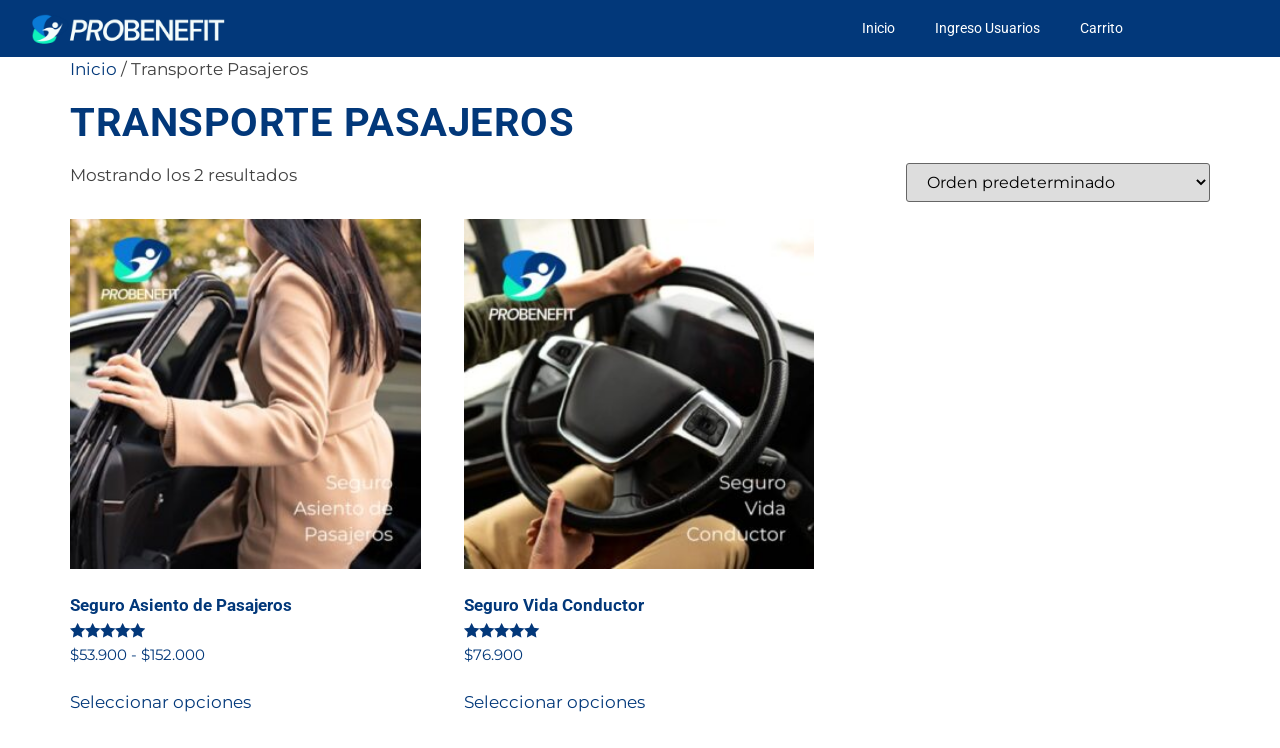

--- FILE ---
content_type: text/html; charset=UTF-8
request_url: https://store.probenefit.cl/product-category/transporte-pasajeros/
body_size: 17135
content:
<!doctype html>
<html lang="es">
<head>
	<meta charset="UTF-8">
	<meta name="viewport" content="width=device-width, initial-scale=1">
	<link rel="profile" href="https://gmpg.org/xfn/11">
	<meta name='robots' content='index, follow, max-image-preview:large, max-snippet:-1, max-video-preview:-1' />
	<style>img:is([sizes="auto" i], [sizes^="auto," i]) { contain-intrinsic-size: 3000px 1500px }</style>
	
	<!-- This site is optimized with the Yoast SEO plugin v26.3 - https://yoast.com/wordpress/plugins/seo/ -->
	<title>Transporte Pasajeros archivos - Store PROBENEFIT</title>
	<link rel="canonical" href="https://store.probenefit.cl/product-category/transporte-pasajeros/" />
	<meta property="og:locale" content="es_ES" />
	<meta property="og:type" content="article" />
	<meta property="og:title" content="Transporte Pasajeros archivos - Store PROBENEFIT" />
	<meta property="og:url" content="https://store.probenefit.cl/product-category/transporte-pasajeros/" />
	<meta property="og:site_name" content="Store PROBENEFIT" />
	<meta name="twitter:card" content="summary_large_image" />
	<script type="application/ld+json" class="yoast-schema-graph">{"@context":"https://schema.org","@graph":[{"@type":"CollectionPage","@id":"https://store.probenefit.cl/product-category/transporte-pasajeros/","url":"https://store.probenefit.cl/product-category/transporte-pasajeros/","name":"Transporte Pasajeros archivos - Store PROBENEFIT","isPartOf":{"@id":"https://store.probenefit.cl/#website"},"primaryImageOfPage":{"@id":"https://store.probenefit.cl/product-category/transporte-pasajeros/#primaryimage"},"image":{"@id":"https://store.probenefit.cl/product-category/transporte-pasajeros/#primaryimage"},"thumbnailUrl":"https://store.probenefit.cl/wp-content/uploads/Seguro-Asiento-de-Pasajeros-Probenefit.jpg","breadcrumb":{"@id":"https://store.probenefit.cl/product-category/transporte-pasajeros/#breadcrumb"},"inLanguage":"es"},{"@type":"ImageObject","inLanguage":"es","@id":"https://store.probenefit.cl/product-category/transporte-pasajeros/#primaryimage","url":"https://store.probenefit.cl/wp-content/uploads/Seguro-Asiento-de-Pasajeros-Probenefit.jpg","contentUrl":"https://store.probenefit.cl/wp-content/uploads/Seguro-Asiento-de-Pasajeros-Probenefit.jpg","width":800,"height":800,"caption":"Seguro asiento de pasajeros"},{"@type":"BreadcrumbList","@id":"https://store.probenefit.cl/product-category/transporte-pasajeros/#breadcrumb","itemListElement":[{"@type":"ListItem","position":1,"name":"Portada","item":"https://store.probenefit.cl/"},{"@type":"ListItem","position":2,"name":"Transporte Pasajeros"}]},{"@type":"WebSite","@id":"https://store.probenefit.cl/#website","url":"https://store.probenefit.cl/","name":"PROBENEFIT","description":"Ecommerce Probenefit","publisher":{"@id":"https://store.probenefit.cl/#organization"},"potentialAction":[{"@type":"SearchAction","target":{"@type":"EntryPoint","urlTemplate":"https://store.probenefit.cl/?s={search_term_string}"},"query-input":{"@type":"PropertyValueSpecification","valueRequired":true,"valueName":"search_term_string"}}],"inLanguage":"es"},{"@type":"Organization","@id":"https://store.probenefit.cl/#organization","name":"PROBENEFIT","url":"https://store.probenefit.cl/","logo":{"@type":"ImageObject","inLanguage":"es","@id":"https://store.probenefit.cl/#/schema/logo/image/","url":"https://store.probenefit.cl/wp-content/uploads/Logo-probenefit-horizontal-1000px-letras-blancas.png","contentUrl":"https://store.probenefit.cl/wp-content/uploads/Logo-probenefit-horizontal-1000px-letras-blancas.png","width":1000,"height":323,"caption":"PROBENEFIT"},"image":{"@id":"https://store.probenefit.cl/#/schema/logo/image/"}}]}</script>
	<!-- / Yoast SEO plugin. -->


<link rel='dns-prefetch' href='//www.googletagmanager.com' />
<link rel="alternate" type="application/rss+xml" title="Store PROBENEFIT &raquo; Feed" href="https://store.probenefit.cl/feed/" />
<link rel="alternate" type="application/rss+xml" title="Store PROBENEFIT &raquo; Feed de los comentarios" href="https://store.probenefit.cl/comments/feed/" />
<link rel="alternate" type="application/rss+xml" title="Store PROBENEFIT &raquo; Transporte Pasajeros Categoría Feed" href="https://store.probenefit.cl/product-category/transporte-pasajeros/feed/" />
<script>
window._wpemojiSettings = {"baseUrl":"https:\/\/s.w.org\/images\/core\/emoji\/16.0.1\/72x72\/","ext":".png","svgUrl":"https:\/\/s.w.org\/images\/core\/emoji\/16.0.1\/svg\/","svgExt":".svg","source":{"concatemoji":"https:\/\/store.probenefit.cl\/wp-includes\/js\/wp-emoji-release.min.js?ver=6.8.3"}};
/*! This file is auto-generated */
!function(s,n){var o,i,e;function c(e){try{var t={supportTests:e,timestamp:(new Date).valueOf()};sessionStorage.setItem(o,JSON.stringify(t))}catch(e){}}function p(e,t,n){e.clearRect(0,0,e.canvas.width,e.canvas.height),e.fillText(t,0,0);var t=new Uint32Array(e.getImageData(0,0,e.canvas.width,e.canvas.height).data),a=(e.clearRect(0,0,e.canvas.width,e.canvas.height),e.fillText(n,0,0),new Uint32Array(e.getImageData(0,0,e.canvas.width,e.canvas.height).data));return t.every(function(e,t){return e===a[t]})}function u(e,t){e.clearRect(0,0,e.canvas.width,e.canvas.height),e.fillText(t,0,0);for(var n=e.getImageData(16,16,1,1),a=0;a<n.data.length;a++)if(0!==n.data[a])return!1;return!0}function f(e,t,n,a){switch(t){case"flag":return n(e,"\ud83c\udff3\ufe0f\u200d\u26a7\ufe0f","\ud83c\udff3\ufe0f\u200b\u26a7\ufe0f")?!1:!n(e,"\ud83c\udde8\ud83c\uddf6","\ud83c\udde8\u200b\ud83c\uddf6")&&!n(e,"\ud83c\udff4\udb40\udc67\udb40\udc62\udb40\udc65\udb40\udc6e\udb40\udc67\udb40\udc7f","\ud83c\udff4\u200b\udb40\udc67\u200b\udb40\udc62\u200b\udb40\udc65\u200b\udb40\udc6e\u200b\udb40\udc67\u200b\udb40\udc7f");case"emoji":return!a(e,"\ud83e\udedf")}return!1}function g(e,t,n,a){var r="undefined"!=typeof WorkerGlobalScope&&self instanceof WorkerGlobalScope?new OffscreenCanvas(300,150):s.createElement("canvas"),o=r.getContext("2d",{willReadFrequently:!0}),i=(o.textBaseline="top",o.font="600 32px Arial",{});return e.forEach(function(e){i[e]=t(o,e,n,a)}),i}function t(e){var t=s.createElement("script");t.src=e,t.defer=!0,s.head.appendChild(t)}"undefined"!=typeof Promise&&(o="wpEmojiSettingsSupports",i=["flag","emoji"],n.supports={everything:!0,everythingExceptFlag:!0},e=new Promise(function(e){s.addEventListener("DOMContentLoaded",e,{once:!0})}),new Promise(function(t){var n=function(){try{var e=JSON.parse(sessionStorage.getItem(o));if("object"==typeof e&&"number"==typeof e.timestamp&&(new Date).valueOf()<e.timestamp+604800&&"object"==typeof e.supportTests)return e.supportTests}catch(e){}return null}();if(!n){if("undefined"!=typeof Worker&&"undefined"!=typeof OffscreenCanvas&&"undefined"!=typeof URL&&URL.createObjectURL&&"undefined"!=typeof Blob)try{var e="postMessage("+g.toString()+"("+[JSON.stringify(i),f.toString(),p.toString(),u.toString()].join(",")+"));",a=new Blob([e],{type:"text/javascript"}),r=new Worker(URL.createObjectURL(a),{name:"wpTestEmojiSupports"});return void(r.onmessage=function(e){c(n=e.data),r.terminate(),t(n)})}catch(e){}c(n=g(i,f,p,u))}t(n)}).then(function(e){for(var t in e)n.supports[t]=e[t],n.supports.everything=n.supports.everything&&n.supports[t],"flag"!==t&&(n.supports.everythingExceptFlag=n.supports.everythingExceptFlag&&n.supports[t]);n.supports.everythingExceptFlag=n.supports.everythingExceptFlag&&!n.supports.flag,n.DOMReady=!1,n.readyCallback=function(){n.DOMReady=!0}}).then(function(){return e}).then(function(){var e;n.supports.everything||(n.readyCallback(),(e=n.source||{}).concatemoji?t(e.concatemoji):e.wpemoji&&e.twemoji&&(t(e.twemoji),t(e.wpemoji)))}))}((window,document),window._wpemojiSettings);
</script>
<style id='wp-emoji-styles-inline-css'>

	img.wp-smiley, img.emoji {
		display: inline !important;
		border: none !important;
		box-shadow: none !important;
		height: 1em !important;
		width: 1em !important;
		margin: 0 0.07em !important;
		vertical-align: -0.1em !important;
		background: none !important;
		padding: 0 !important;
	}
</style>
<link rel='stylesheet' id='activecampaign-form-block-css' href='https://store.probenefit.cl/wp-content/plugins/activecampaign-subscription-forms/activecampaign-form-block/build/style-index.css?ver=1763386929' media='all' />
<link rel='stylesheet' id='cr-frontend-css-css' href='https://store.probenefit.cl/wp-content/plugins/customer-reviews-woocommerce/css/frontend.css?ver=5.89.0' media='all' />
<link rel='stylesheet' id='cr-badges-css-css' href='https://store.probenefit.cl/wp-content/plugins/customer-reviews-woocommerce/css/badges.css?ver=5.89.0' media='all' />
<style id='global-styles-inline-css'>
:root{--wp--preset--aspect-ratio--square: 1;--wp--preset--aspect-ratio--4-3: 4/3;--wp--preset--aspect-ratio--3-4: 3/4;--wp--preset--aspect-ratio--3-2: 3/2;--wp--preset--aspect-ratio--2-3: 2/3;--wp--preset--aspect-ratio--16-9: 16/9;--wp--preset--aspect-ratio--9-16: 9/16;--wp--preset--color--black: #000000;--wp--preset--color--cyan-bluish-gray: #abb8c3;--wp--preset--color--white: #ffffff;--wp--preset--color--pale-pink: #f78da7;--wp--preset--color--vivid-red: #cf2e2e;--wp--preset--color--luminous-vivid-orange: #ff6900;--wp--preset--color--luminous-vivid-amber: #fcb900;--wp--preset--color--light-green-cyan: #7bdcb5;--wp--preset--color--vivid-green-cyan: #00d084;--wp--preset--color--pale-cyan-blue: #8ed1fc;--wp--preset--color--vivid-cyan-blue: #0693e3;--wp--preset--color--vivid-purple: #9b51e0;--wp--preset--gradient--vivid-cyan-blue-to-vivid-purple: linear-gradient(135deg,rgba(6,147,227,1) 0%,rgb(155,81,224) 100%);--wp--preset--gradient--light-green-cyan-to-vivid-green-cyan: linear-gradient(135deg,rgb(122,220,180) 0%,rgb(0,208,130) 100%);--wp--preset--gradient--luminous-vivid-amber-to-luminous-vivid-orange: linear-gradient(135deg,rgba(252,185,0,1) 0%,rgba(255,105,0,1) 100%);--wp--preset--gradient--luminous-vivid-orange-to-vivid-red: linear-gradient(135deg,rgba(255,105,0,1) 0%,rgb(207,46,46) 100%);--wp--preset--gradient--very-light-gray-to-cyan-bluish-gray: linear-gradient(135deg,rgb(238,238,238) 0%,rgb(169,184,195) 100%);--wp--preset--gradient--cool-to-warm-spectrum: linear-gradient(135deg,rgb(74,234,220) 0%,rgb(151,120,209) 20%,rgb(207,42,186) 40%,rgb(238,44,130) 60%,rgb(251,105,98) 80%,rgb(254,248,76) 100%);--wp--preset--gradient--blush-light-purple: linear-gradient(135deg,rgb(255,206,236) 0%,rgb(152,150,240) 100%);--wp--preset--gradient--blush-bordeaux: linear-gradient(135deg,rgb(254,205,165) 0%,rgb(254,45,45) 50%,rgb(107,0,62) 100%);--wp--preset--gradient--luminous-dusk: linear-gradient(135deg,rgb(255,203,112) 0%,rgb(199,81,192) 50%,rgb(65,88,208) 100%);--wp--preset--gradient--pale-ocean: linear-gradient(135deg,rgb(255,245,203) 0%,rgb(182,227,212) 50%,rgb(51,167,181) 100%);--wp--preset--gradient--electric-grass: linear-gradient(135deg,rgb(202,248,128) 0%,rgb(113,206,126) 100%);--wp--preset--gradient--midnight: linear-gradient(135deg,rgb(2,3,129) 0%,rgb(40,116,252) 100%);--wp--preset--font-size--small: 13px;--wp--preset--font-size--medium: 20px;--wp--preset--font-size--large: 36px;--wp--preset--font-size--x-large: 42px;--wp--preset--spacing--20: 0.44rem;--wp--preset--spacing--30: 0.67rem;--wp--preset--spacing--40: 1rem;--wp--preset--spacing--50: 1.5rem;--wp--preset--spacing--60: 2.25rem;--wp--preset--spacing--70: 3.38rem;--wp--preset--spacing--80: 5.06rem;--wp--preset--shadow--natural: 6px 6px 9px rgba(0, 0, 0, 0.2);--wp--preset--shadow--deep: 12px 12px 50px rgba(0, 0, 0, 0.4);--wp--preset--shadow--sharp: 6px 6px 0px rgba(0, 0, 0, 0.2);--wp--preset--shadow--outlined: 6px 6px 0px -3px rgba(255, 255, 255, 1), 6px 6px rgba(0, 0, 0, 1);--wp--preset--shadow--crisp: 6px 6px 0px rgba(0, 0, 0, 1);}:root { --wp--style--global--content-size: 800px;--wp--style--global--wide-size: 1200px; }:where(body) { margin: 0; }.wp-site-blocks > .alignleft { float: left; margin-right: 2em; }.wp-site-blocks > .alignright { float: right; margin-left: 2em; }.wp-site-blocks > .aligncenter { justify-content: center; margin-left: auto; margin-right: auto; }:where(.wp-site-blocks) > * { margin-block-start: 24px; margin-block-end: 0; }:where(.wp-site-blocks) > :first-child { margin-block-start: 0; }:where(.wp-site-blocks) > :last-child { margin-block-end: 0; }:root { --wp--style--block-gap: 24px; }:root :where(.is-layout-flow) > :first-child{margin-block-start: 0;}:root :where(.is-layout-flow) > :last-child{margin-block-end: 0;}:root :where(.is-layout-flow) > *{margin-block-start: 24px;margin-block-end: 0;}:root :where(.is-layout-constrained) > :first-child{margin-block-start: 0;}:root :where(.is-layout-constrained) > :last-child{margin-block-end: 0;}:root :where(.is-layout-constrained) > *{margin-block-start: 24px;margin-block-end: 0;}:root :where(.is-layout-flex){gap: 24px;}:root :where(.is-layout-grid){gap: 24px;}.is-layout-flow > .alignleft{float: left;margin-inline-start: 0;margin-inline-end: 2em;}.is-layout-flow > .alignright{float: right;margin-inline-start: 2em;margin-inline-end: 0;}.is-layout-flow > .aligncenter{margin-left: auto !important;margin-right: auto !important;}.is-layout-constrained > .alignleft{float: left;margin-inline-start: 0;margin-inline-end: 2em;}.is-layout-constrained > .alignright{float: right;margin-inline-start: 2em;margin-inline-end: 0;}.is-layout-constrained > .aligncenter{margin-left: auto !important;margin-right: auto !important;}.is-layout-constrained > :where(:not(.alignleft):not(.alignright):not(.alignfull)){max-width: var(--wp--style--global--content-size);margin-left: auto !important;margin-right: auto !important;}.is-layout-constrained > .alignwide{max-width: var(--wp--style--global--wide-size);}body .is-layout-flex{display: flex;}.is-layout-flex{flex-wrap: wrap;align-items: center;}.is-layout-flex > :is(*, div){margin: 0;}body .is-layout-grid{display: grid;}.is-layout-grid > :is(*, div){margin: 0;}body{padding-top: 0px;padding-right: 0px;padding-bottom: 0px;padding-left: 0px;}a:where(:not(.wp-element-button)){text-decoration: underline;}:root :where(.wp-element-button, .wp-block-button__link){background-color: #32373c;border-width: 0;color: #fff;font-family: inherit;font-size: inherit;line-height: inherit;padding: calc(0.667em + 2px) calc(1.333em + 2px);text-decoration: none;}.has-black-color{color: var(--wp--preset--color--black) !important;}.has-cyan-bluish-gray-color{color: var(--wp--preset--color--cyan-bluish-gray) !important;}.has-white-color{color: var(--wp--preset--color--white) !important;}.has-pale-pink-color{color: var(--wp--preset--color--pale-pink) !important;}.has-vivid-red-color{color: var(--wp--preset--color--vivid-red) !important;}.has-luminous-vivid-orange-color{color: var(--wp--preset--color--luminous-vivid-orange) !important;}.has-luminous-vivid-amber-color{color: var(--wp--preset--color--luminous-vivid-amber) !important;}.has-light-green-cyan-color{color: var(--wp--preset--color--light-green-cyan) !important;}.has-vivid-green-cyan-color{color: var(--wp--preset--color--vivid-green-cyan) !important;}.has-pale-cyan-blue-color{color: var(--wp--preset--color--pale-cyan-blue) !important;}.has-vivid-cyan-blue-color{color: var(--wp--preset--color--vivid-cyan-blue) !important;}.has-vivid-purple-color{color: var(--wp--preset--color--vivid-purple) !important;}.has-black-background-color{background-color: var(--wp--preset--color--black) !important;}.has-cyan-bluish-gray-background-color{background-color: var(--wp--preset--color--cyan-bluish-gray) !important;}.has-white-background-color{background-color: var(--wp--preset--color--white) !important;}.has-pale-pink-background-color{background-color: var(--wp--preset--color--pale-pink) !important;}.has-vivid-red-background-color{background-color: var(--wp--preset--color--vivid-red) !important;}.has-luminous-vivid-orange-background-color{background-color: var(--wp--preset--color--luminous-vivid-orange) !important;}.has-luminous-vivid-amber-background-color{background-color: var(--wp--preset--color--luminous-vivid-amber) !important;}.has-light-green-cyan-background-color{background-color: var(--wp--preset--color--light-green-cyan) !important;}.has-vivid-green-cyan-background-color{background-color: var(--wp--preset--color--vivid-green-cyan) !important;}.has-pale-cyan-blue-background-color{background-color: var(--wp--preset--color--pale-cyan-blue) !important;}.has-vivid-cyan-blue-background-color{background-color: var(--wp--preset--color--vivid-cyan-blue) !important;}.has-vivid-purple-background-color{background-color: var(--wp--preset--color--vivid-purple) !important;}.has-black-border-color{border-color: var(--wp--preset--color--black) !important;}.has-cyan-bluish-gray-border-color{border-color: var(--wp--preset--color--cyan-bluish-gray) !important;}.has-white-border-color{border-color: var(--wp--preset--color--white) !important;}.has-pale-pink-border-color{border-color: var(--wp--preset--color--pale-pink) !important;}.has-vivid-red-border-color{border-color: var(--wp--preset--color--vivid-red) !important;}.has-luminous-vivid-orange-border-color{border-color: var(--wp--preset--color--luminous-vivid-orange) !important;}.has-luminous-vivid-amber-border-color{border-color: var(--wp--preset--color--luminous-vivid-amber) !important;}.has-light-green-cyan-border-color{border-color: var(--wp--preset--color--light-green-cyan) !important;}.has-vivid-green-cyan-border-color{border-color: var(--wp--preset--color--vivid-green-cyan) !important;}.has-pale-cyan-blue-border-color{border-color: var(--wp--preset--color--pale-cyan-blue) !important;}.has-vivid-cyan-blue-border-color{border-color: var(--wp--preset--color--vivid-cyan-blue) !important;}.has-vivid-purple-border-color{border-color: var(--wp--preset--color--vivid-purple) !important;}.has-vivid-cyan-blue-to-vivid-purple-gradient-background{background: var(--wp--preset--gradient--vivid-cyan-blue-to-vivid-purple) !important;}.has-light-green-cyan-to-vivid-green-cyan-gradient-background{background: var(--wp--preset--gradient--light-green-cyan-to-vivid-green-cyan) !important;}.has-luminous-vivid-amber-to-luminous-vivid-orange-gradient-background{background: var(--wp--preset--gradient--luminous-vivid-amber-to-luminous-vivid-orange) !important;}.has-luminous-vivid-orange-to-vivid-red-gradient-background{background: var(--wp--preset--gradient--luminous-vivid-orange-to-vivid-red) !important;}.has-very-light-gray-to-cyan-bluish-gray-gradient-background{background: var(--wp--preset--gradient--very-light-gray-to-cyan-bluish-gray) !important;}.has-cool-to-warm-spectrum-gradient-background{background: var(--wp--preset--gradient--cool-to-warm-spectrum) !important;}.has-blush-light-purple-gradient-background{background: var(--wp--preset--gradient--blush-light-purple) !important;}.has-blush-bordeaux-gradient-background{background: var(--wp--preset--gradient--blush-bordeaux) !important;}.has-luminous-dusk-gradient-background{background: var(--wp--preset--gradient--luminous-dusk) !important;}.has-pale-ocean-gradient-background{background: var(--wp--preset--gradient--pale-ocean) !important;}.has-electric-grass-gradient-background{background: var(--wp--preset--gradient--electric-grass) !important;}.has-midnight-gradient-background{background: var(--wp--preset--gradient--midnight) !important;}.has-small-font-size{font-size: var(--wp--preset--font-size--small) !important;}.has-medium-font-size{font-size: var(--wp--preset--font-size--medium) !important;}.has-large-font-size{font-size: var(--wp--preset--font-size--large) !important;}.has-x-large-font-size{font-size: var(--wp--preset--font-size--x-large) !important;}
:root :where(.wp-block-pullquote){font-size: 1.5em;line-height: 1.6;}
</style>
<link rel='stylesheet' id='css/e2pdf.frontend.global-css' href='https://store.probenefit.cl/wp-content/plugins/e2pdf/css/e2pdf.frontend.global.css?ver=1.28.14' media='all' />
<link rel='stylesheet' id='woocommerce-layout-css' href='https://store.probenefit.cl/wp-content/plugins/woocommerce/assets/css/woocommerce-layout.css?ver=10.4.2' media='all' />
<link rel='stylesheet' id='woocommerce-smallscreen-css' href='https://store.probenefit.cl/wp-content/plugins/woocommerce/assets/css/woocommerce-smallscreen.css?ver=10.4.2' media='only screen and (max-width: 768px)' />
<link rel='stylesheet' id='woocommerce-general-css' href='https://store.probenefit.cl/wp-content/plugins/woocommerce/assets/css/woocommerce.css?ver=10.4.2' media='all' />
<style id='woocommerce-inline-inline-css'>
.woocommerce form .form-row .required { visibility: visible; }
</style>
<link rel='stylesheet' id='hello-elementor-css' href='https://store.probenefit.cl/wp-content/themes/hello-elementor/assets/css/reset.css?ver=3.4.5' media='all' />
<link rel='stylesheet' id='hello-elementor-theme-style-css' href='https://store.probenefit.cl/wp-content/themes/hello-elementor/assets/css/theme.css?ver=3.4.5' media='all' />
<link rel='stylesheet' id='hello-elementor-header-footer-css' href='https://store.probenefit.cl/wp-content/themes/hello-elementor/assets/css/header-footer.css?ver=3.4.5' media='all' />
<link rel='stylesheet' id='elementor-frontend-css' href='https://store.probenefit.cl/wp-content/plugins/elementor/assets/css/frontend.min.css?ver=3.33.4' media='all' />
<link rel='stylesheet' id='elementor-post-3752-css' href='https://store.probenefit.cl/wp-content/uploads/elementor/css/post-3752.css?ver=1765617888' media='all' />
<link rel='stylesheet' id='widget-image-css' href='https://store.probenefit.cl/wp-content/plugins/elementor/assets/css/widget-image.min.css?ver=3.33.4' media='all' />
<link rel='stylesheet' id='widget-nav-menu-css' href='https://store.probenefit.cl/wp-content/plugins/elementor-pro/assets/css/widget-nav-menu.min.css?ver=3.33.1' media='all' />
<link rel='stylesheet' id='widget-heading-css' href='https://store.probenefit.cl/wp-content/plugins/elementor/assets/css/widget-heading.min.css?ver=3.33.4' media='all' />
<link rel='stylesheet' id='widget-icon-list-css' href='https://store.probenefit.cl/wp-content/plugins/elementor/assets/css/widget-icon-list.min.css?ver=3.33.4' media='all' />
<link rel='stylesheet' id='widget-social-icons-css' href='https://store.probenefit.cl/wp-content/plugins/elementor/assets/css/widget-social-icons.min.css?ver=3.33.4' media='all' />
<link rel='stylesheet' id='e-apple-webkit-css' href='https://store.probenefit.cl/wp-content/plugins/elementor/assets/css/conditionals/apple-webkit.min.css?ver=3.33.4' media='all' />
<link rel='stylesheet' id='e-popup-css' href='https://store.probenefit.cl/wp-content/plugins/elementor-pro/assets/css/conditionals/popup.min.css?ver=3.33.1' media='all' />
<link rel='stylesheet' id='elementor-post-15621-css' href='https://store.probenefit.cl/wp-content/uploads/elementor/css/post-15621.css?ver=1765617888' media='all' />
<link rel='stylesheet' id='elementor-post-15631-css' href='https://store.probenefit.cl/wp-content/uploads/elementor/css/post-15631.css?ver=1765617888' media='all' />
<link rel='stylesheet' id='elementor-post-3776-css' href='https://store.probenefit.cl/wp-content/uploads/elementor/css/post-3776.css?ver=1765617888' media='all' />
<link rel='stylesheet' id='elementor-post-3761-css' href='https://store.probenefit.cl/wp-content/uploads/elementor/css/post-3761.css?ver=1765617889' media='all' />
<link rel='stylesheet' id='elementor-post-3764-css' href='https://store.probenefit.cl/wp-content/uploads/elementor/css/post-3764.css?ver=1765617889' media='all' />
<link rel='stylesheet' id='elementor-post-3754-css' href='https://store.probenefit.cl/wp-content/uploads/elementor/css/post-3754.css?ver=1765617889' media='all' />
<link rel='stylesheet' id='hello-elementor-child-style-css' href='https://store.probenefit.cl/wp-content/themes/hello-theme-child-master/style.css?ver=1.0.0' media='all' />
<link rel='stylesheet' id='elementor-gf-local-roboto-css' href='https://store.probenefit.cl/wp-content/uploads/elementor/google-fonts/css/roboto.css?ver=1742243557' media='all' />
<link rel='stylesheet' id='elementor-gf-local-montserrat-css' href='https://store.probenefit.cl/wp-content/uploads/elementor/google-fonts/css/montserrat.css?ver=1742243493' media='all' />
<script src="https://store.probenefit.cl/wp-includes/js/jquery/jquery.min.js?ver=3.7.1" id="jquery-core-js"></script>
<script src="https://store.probenefit.cl/wp-includes/js/jquery/jquery-migrate.min.js?ver=3.4.1" id="jquery-migrate-js"></script>
<script src="https://store.probenefit.cl/wp-content/plugins/e2pdf/js/e2pdf.frontend.js?ver=1.28.14" id="js/e2pdf.frontend-js"></script>
<script src="https://store.probenefit.cl/wp-content/plugins/woocommerce/assets/js/jquery-blockui/jquery.blockUI.min.js?ver=2.7.0-wc.10.4.2" id="wc-jquery-blockui-js" data-wp-strategy="defer"></script>
<script src="https://store.probenefit.cl/wp-content/plugins/woocommerce/assets/js/js-cookie/js.cookie.min.js?ver=2.1.4-wc.10.4.2" id="wc-js-cookie-js" data-wp-strategy="defer"></script>

<!-- Fragmento de código de la etiqueta de Google (gtag.js) añadida por Site Kit -->
<!-- Fragmento de código de Google Analytics añadido por Site Kit -->
<script src="https://www.googletagmanager.com/gtag/js?id=GT-TWR9GS" id="google_gtagjs-js" async></script>
<script id="google_gtagjs-js-after">
window.dataLayer = window.dataLayer || [];function gtag(){dataLayer.push(arguments);}
gtag("set","linker",{"domains":["store.probenefit.cl"]});
gtag("js", new Date());
gtag("set", "developer_id.dZTNiMT", true);
gtag("config", "GT-TWR9GS");
 window._googlesitekit = window._googlesitekit || {}; window._googlesitekit.throttledEvents = []; window._googlesitekit.gtagEvent = (name, data) => { var key = JSON.stringify( { name, data } ); if ( !! window._googlesitekit.throttledEvents[ key ] ) { return; } window._googlesitekit.throttledEvents[ key ] = true; setTimeout( () => { delete window._googlesitekit.throttledEvents[ key ]; }, 5 ); gtag( "event", name, { ...data, event_source: "site-kit" } ); };
</script>
<link rel="https://api.w.org/" href="https://store.probenefit.cl/wp-json/" /><link rel="alternate" title="JSON" type="application/json" href="https://store.probenefit.cl/wp-json/wp/v2/product_cat/31" /><link rel="EditURI" type="application/rsd+xml" title="RSD" href="https://store.probenefit.cl/xmlrpc.php?rsd" />

<meta name="generator" content="Site Kit by Google 1.167.0" /><style type="text/css">dd ul.bulleted {  float:none;clear:both; }</style><!-- Google site verification - Google for WooCommerce -->
<meta name="google-site-verification" content="0JAlW0OCbGVDHwQuz52WiuzbSqXfmunwy0oaHOYOIXA" />
	<noscript><style>.woocommerce-product-gallery{ opacity: 1 !important; }</style></noscript>
	<meta name="generator" content="Elementor 3.33.4; features: e_font_icon_svg, additional_custom_breakpoints; settings: css_print_method-external, google_font-enabled, font_display-auto">
<!-- Meta Pixel Code -->
<script>
!function(f,b,e,v,n,t,s)
{if(f.fbq)return;n=f.fbq=function(){n.callMethod?
n.callMethod.apply(n,arguments):n.queue.push(arguments)};
if(!f._fbq)f._fbq=n;n.push=n;n.loaded=!0;n.version='2.0';
n.queue=[];t=b.createElement(e);t.async=!0;
t.src=v;s=b.getElementsByTagName(e)[0];
s.parentNode.insertBefore(t,s)}(window, document,'script',
'https://connect.facebook.net/en_US/fbevents.js');
fbq('init', '771745562477656');
fbq('track', 'PageView');
</script>
<noscript><img height="1" width="1" style="display:none"
src="https://www.facebook.com/tr?id=771745562477656&ev=PageView&noscript=1"
/></noscript>
<!-- End Meta Pixel Code -->
			<style>
				.e-con.e-parent:nth-of-type(n+4):not(.e-lazyloaded):not(.e-no-lazyload),
				.e-con.e-parent:nth-of-type(n+4):not(.e-lazyloaded):not(.e-no-lazyload) * {
					background-image: none !important;
				}
				@media screen and (max-height: 1024px) {
					.e-con.e-parent:nth-of-type(n+3):not(.e-lazyloaded):not(.e-no-lazyload),
					.e-con.e-parent:nth-of-type(n+3):not(.e-lazyloaded):not(.e-no-lazyload) * {
						background-image: none !important;
					}
				}
				@media screen and (max-height: 640px) {
					.e-con.e-parent:nth-of-type(n+2):not(.e-lazyloaded):not(.e-no-lazyload),
					.e-con.e-parent:nth-of-type(n+2):not(.e-lazyloaded):not(.e-no-lazyload) * {
						background-image: none !important;
					}
				}
			</style>
			<link rel="icon" href="https://store.probenefit.cl/wp-content/uploads/cropped-logo-probenefit-03-scaled-1-32x32.png" sizes="32x32" />
<link rel="icon" href="https://store.probenefit.cl/wp-content/uploads/cropped-logo-probenefit-03-scaled-1-192x192.png" sizes="192x192" />
<link rel="apple-touch-icon" href="https://store.probenefit.cl/wp-content/uploads/cropped-logo-probenefit-03-scaled-1-180x180.png" />
<meta name="msapplication-TileImage" content="https://store.probenefit.cl/wp-content/uploads/cropped-logo-probenefit-03-scaled-1-270x270.png" />

		<!-- Global site tag (gtag.js) - Google Ads: AW-723435740 - Google for WooCommerce -->
		<script async src="https://www.googletagmanager.com/gtag/js?id=AW-723435740"></script>
		<script>
			window.dataLayer = window.dataLayer || [];
			function gtag() { dataLayer.push(arguments); }
			gtag( 'consent', 'default', {
				analytics_storage: 'denied',
				ad_storage: 'denied',
				ad_user_data: 'denied',
				ad_personalization: 'denied',
				region: ['AT', 'BE', 'BG', 'HR', 'CY', 'CZ', 'DK', 'EE', 'FI', 'FR', 'DE', 'GR', 'HU', 'IS', 'IE', 'IT', 'LV', 'LI', 'LT', 'LU', 'MT', 'NL', 'NO', 'PL', 'PT', 'RO', 'SK', 'SI', 'ES', 'SE', 'GB', 'CH'],
				wait_for_update: 500,
			} );
			gtag('js', new Date());
			gtag('set', 'developer_id.dOGY3NW', true);
			gtag("config", "AW-723435740", { "groups": "GLA", "send_page_view": false });		</script>

		</head>
<body class="archive tax-product_cat term-transporte-pasajeros term-31 wp-custom-logo wp-embed-responsive wp-theme-hello-elementor wp-child-theme-hello-theme-child-master theme-hello-elementor woocommerce woocommerce-page woocommerce-no-js hello-elementor-default elementor-default elementor-kit-3752">

<script>
gtag("event", "page_view", {send_to: "GLA"});
</script>

<a class="skip-link screen-reader-text" href="#content">Ir al contenido</a>

		<header data-elementor-type="header" data-elementor-id="15621" class="elementor elementor-15621 elementor-location-header" data-elementor-post-type="elementor_library">
					<section class="elementor-section elementor-top-section elementor-element elementor-element-21a12760 elementor-section-height-min-height elementor-section-content-middle elementor-section-boxed elementor-section-height-default elementor-section-items-middle" data-id="21a12760" data-element_type="section" data-settings="{&quot;background_background&quot;:&quot;classic&quot;}">
						<div class="elementor-container elementor-column-gap-no">
					<div class="elementor-column elementor-col-33 elementor-top-column elementor-element elementor-element-4651b75b" data-id="4651b75b" data-element_type="column">
			<div class="elementor-widget-wrap elementor-element-populated">
						<div class="elementor-element elementor-element-2221f1d4 elementor-widget elementor-widget-image" data-id="2221f1d4" data-element_type="widget" data-widget_type="image.default">
				<div class="elementor-widget-container">
																<a href="https://probenefit.cl/">
							<img fetchpriority="high" width="800" height="147" src="https://store.probenefit.cl/wp-content/uploads/logo-probenefit-5-1024x188.png" class="attachment-large size-large wp-image-26350" alt="PROBENEFIT Seguros y Soluciones de Bienestar" srcset="https://store.probenefit.cl/wp-content/uploads/logo-probenefit-5-1024x188.png 1024w, https://store.probenefit.cl/wp-content/uploads/logo-probenefit-5-300x55.png 300w, https://store.probenefit.cl/wp-content/uploads/logo-probenefit-5-768x141.png 768w, https://store.probenefit.cl/wp-content/uploads/logo-probenefit-5-1536x282.png 1536w, https://store.probenefit.cl/wp-content/uploads/logo-probenefit-5-2048x375.png 2048w" sizes="(max-width: 800px) 100vw, 800px" />								</a>
															</div>
				</div>
					</div>
		</div>
				<div class="elementor-column elementor-col-33 elementor-top-column elementor-element elementor-element-cb9e19f" data-id="cb9e19f" data-element_type="column">
			<div class="elementor-widget-wrap elementor-element-populated">
						<div class="elementor-element elementor-element-78af5a8d elementor-nav-menu__align-end elementor-widget__width-initial elementor-nav-menu--dropdown-mobile elementor-nav-menu__text-align-aside elementor-nav-menu--toggle elementor-nav-menu--burger elementor-widget elementor-widget-nav-menu" data-id="78af5a8d" data-element_type="widget" data-settings="{&quot;layout&quot;:&quot;horizontal&quot;,&quot;submenu_icon&quot;:{&quot;value&quot;:&quot;&lt;svg aria-hidden=\&quot;true\&quot; class=\&quot;e-font-icon-svg e-fas-caret-down\&quot; viewBox=\&quot;0 0 320 512\&quot; xmlns=\&quot;http:\/\/www.w3.org\/2000\/svg\&quot;&gt;&lt;path d=\&quot;M31.3 192h257.3c17.8 0 26.7 21.5 14.1 34.1L174.1 354.8c-7.8 7.8-20.5 7.8-28.3 0L17.2 226.1C4.6 213.5 13.5 192 31.3 192z\&quot;&gt;&lt;\/path&gt;&lt;\/svg&gt;&quot;,&quot;library&quot;:&quot;fa-solid&quot;},&quot;toggle&quot;:&quot;burger&quot;}" data-widget_type="nav-menu.default">
				<div class="elementor-widget-container">
								<nav aria-label="Menú" class="elementor-nav-menu--main elementor-nav-menu__container elementor-nav-menu--layout-horizontal e--pointer-none">
				<ul id="menu-1-78af5a8d" class="elementor-nav-menu"><li class="menu-item menu-item-type-custom menu-item-object-custom menu-item-64"><a href="https://www.probenefit.cl/" class="elementor-item">Inicio</a></li>
<li class="menu-item menu-item-type-post_type menu-item-object-page menu-item-62"><a href="https://store.probenefit.cl/my-account/" class="elementor-item">Ingreso Usuarios</a></li>
<li class="menu-item menu-item-type-post_type menu-item-object-page menu-item-63"><a href="https://store.probenefit.cl/cart/" class="elementor-item">Carrito</a></li>
</ul>			</nav>
					<div class="elementor-menu-toggle" role="button" tabindex="0" aria-label="Alternar menú" aria-expanded="false">
			<svg aria-hidden="true" role="presentation" class="elementor-menu-toggle__icon--open e-font-icon-svg e-eicon-menu-bar" viewBox="0 0 1000 1000" xmlns="http://www.w3.org/2000/svg"><path d="M104 333H896C929 333 958 304 958 271S929 208 896 208H104C71 208 42 237 42 271S71 333 104 333ZM104 583H896C929 583 958 554 958 521S929 458 896 458H104C71 458 42 487 42 521S71 583 104 583ZM104 833H896C929 833 958 804 958 771S929 708 896 708H104C71 708 42 737 42 771S71 833 104 833Z"></path></svg><svg aria-hidden="true" role="presentation" class="elementor-menu-toggle__icon--close e-font-icon-svg e-eicon-close" viewBox="0 0 1000 1000" xmlns="http://www.w3.org/2000/svg"><path d="M742 167L500 408 258 167C246 154 233 150 217 150 196 150 179 158 167 167 154 179 150 196 150 212 150 229 154 242 171 254L408 500 167 742C138 771 138 800 167 829 196 858 225 858 254 829L496 587 738 829C750 842 767 846 783 846 800 846 817 842 829 829 842 817 846 804 846 783 846 767 842 750 829 737L588 500 833 258C863 229 863 200 833 171 804 137 775 137 742 167Z"></path></svg>		</div>
					<nav class="elementor-nav-menu--dropdown elementor-nav-menu__container" aria-hidden="true">
				<ul id="menu-2-78af5a8d" class="elementor-nav-menu"><li class="menu-item menu-item-type-custom menu-item-object-custom menu-item-64"><a href="https://www.probenefit.cl/" class="elementor-item" tabindex="-1">Inicio</a></li>
<li class="menu-item menu-item-type-post_type menu-item-object-page menu-item-62"><a href="https://store.probenefit.cl/my-account/" class="elementor-item" tabindex="-1">Ingreso Usuarios</a></li>
<li class="menu-item menu-item-type-post_type menu-item-object-page menu-item-63"><a href="https://store.probenefit.cl/cart/" class="elementor-item" tabindex="-1">Carrito</a></li>
</ul>			</nav>
						</div>
				</div>
					</div>
		</div>
				<div class="elementor-column elementor-col-33 elementor-top-column elementor-element elementor-element-a924129" data-id="a924129" data-element_type="column">
			<div class="elementor-widget-wrap">
							</div>
		</div>
					</div>
		</section>
				</header>
		<div id="primary" class="content-area"><main id="main" class="site-main" role="main"><nav class="woocommerce-breadcrumb" aria-label="Breadcrumb"><a href="https://store.probenefit.cl">Inicio</a>&nbsp;&#47;&nbsp;Transporte Pasajeros</nav><header class="woocommerce-products-header">
			<h1 class="woocommerce-products-header__title page-title">Transporte Pasajeros</h1>
	
	</header>
<div class="woocommerce-notices-wrapper"></div><p class="woocommerce-result-count" role="alert" aria-relevant="all" >
	Mostrando los 2 resultados</p>
<form class="woocommerce-ordering" method="get">
		<select
		name="orderby"
		class="orderby"
					aria-label="Pedido de la tienda"
			>
					<option value="menu_order"  selected='selected'>Orden predeterminado</option>
					<option value="popularity" >Ordenar por popularidad</option>
					<option value="rating" >Ordenar por puntuación media</option>
					<option value="date" >Ordenar por los últimos</option>
					<option value="price" >Ordenar por precio: bajo a alto</option>
					<option value="price-desc" >Ordenar por precio: alto a bajo</option>
			</select>
	<input type="hidden" name="paged" value="1" />
	</form>
<ul class="products columns-3">
<li class="product type-product post-798 status-publish first instock product_cat-seguros product_cat-transporte-pasajeros has-post-thumbnail sold-individually purchasable product-type-variable">
	<a href="https://store.probenefit.cl/product/seguro-asiento-de-pasajeros/" class="woocommerce-LoopProduct-link woocommerce-loop-product__link"><img width="300" height="300" src="https://store.probenefit.cl/wp-content/uploads/Seguro-Asiento-de-Pasajeros-Probenefit-300x300.jpg" class="attachment-woocommerce_thumbnail size-woocommerce_thumbnail" alt="Seguro asiento de pasajeros" decoding="async" srcset="https://store.probenefit.cl/wp-content/uploads/Seguro-Asiento-de-Pasajeros-Probenefit-300x300.jpg 300w, https://store.probenefit.cl/wp-content/uploads/Seguro-Asiento-de-Pasajeros-Probenefit-150x150.jpg 150w, https://store.probenefit.cl/wp-content/uploads/Seguro-Asiento-de-Pasajeros-Probenefit-768x768.jpg 768w, https://store.probenefit.cl/wp-content/uploads/Seguro-Asiento-de-Pasajeros-Probenefit-100x100.jpg 100w, https://store.probenefit.cl/wp-content/uploads/Seguro-Asiento-de-Pasajeros-Probenefit.jpg 800w" sizes="(max-width: 300px) 100vw, 300px" /><h2 class="woocommerce-loop-product__title">Seguro Asiento de Pasajeros</h2><div class="star-rating" role="img" aria-label="Valorado con 4.77 de 5"><span style="width:95.4%">Valorado con <strong class="rating">4.77</strong> de 5</span></div>
	<span class="price"><span class="woocommerce-Price-amount amount" aria-hidden="true"><bdi><span class="woocommerce-Price-currencySymbol">&#36;</span>53.900</bdi></span> <span aria-hidden="true">-</span> <span class="woocommerce-Price-amount amount" aria-hidden="true"><bdi><span class="woocommerce-Price-currencySymbol">&#36;</span>152.000</bdi></span><span class="screen-reader-text">Rango de precios: desde &#36;53.900 hasta &#36;152.000</span></span>
</a><a href="https://store.probenefit.cl/product/seguro-asiento-de-pasajeros/" aria-describedby="woocommerce_loop_add_to_cart_link_describedby_798" data-quantity="1" class="button product_type_variable add_to_cart_button" data-product_id="798" data-product_sku="" aria-label="Elige las opciones para &ldquo;Seguro Asiento de Pasajeros&rdquo;" rel="nofollow">Seleccionar opciones</a>	<span id="woocommerce_loop_add_to_cart_link_describedby_798" class="screen-reader-text">
		Este producto tiene múltiples variantes. Las opciones se pueden elegir en la página de producto	</span>
</li>
<li class="product type-product post-16 status-publish instock product_cat-seguros product_cat-transporte-pasajeros has-post-thumbnail downloadable virtual sold-individually purchasable product-type-simple">
	<a href="https://store.probenefit.cl/product/vida-conductor/" class="woocommerce-LoopProduct-link woocommerce-loop-product__link"><img loading="lazy" width="300" height="300" src="https://store.probenefit.cl/wp-content/uploads/Seguro-Vida-Conductor-Probenefit-300x300.jpg" class="attachment-woocommerce_thumbnail size-woocommerce_thumbnail" alt="Seguro Vida Conductor seguro dto 80" decoding="async" srcset="https://store.probenefit.cl/wp-content/uploads/Seguro-Vida-Conductor-Probenefit-300x300.jpg 300w, https://store.probenefit.cl/wp-content/uploads/Seguro-Vida-Conductor-Probenefit-150x150.jpg 150w, https://store.probenefit.cl/wp-content/uploads/Seguro-Vida-Conductor-Probenefit-768x768.jpg 768w, https://store.probenefit.cl/wp-content/uploads/Seguro-Vida-Conductor-Probenefit-100x100.jpg 100w, https://store.probenefit.cl/wp-content/uploads/Seguro-Vida-Conductor-Probenefit.jpg 800w" sizes="(max-width: 300px) 100vw, 300px" /><h2 class="woocommerce-loop-product__title">Seguro Vida Conductor</h2><div class="star-rating" role="img" aria-label="Valorado con 4.84 de 5"><span style="width:96.8%">Valorado con <strong class="rating">4.84</strong> de 5</span></div>
	<span class="price"><span class="woocommerce-Price-amount amount"><bdi><span class="woocommerce-Price-currencySymbol">&#36;</span>76.900</bdi></span></span>
</a><a href="https://store.probenefit.cl/product/vida-conductor/" aria-describedby="woocommerce_loop_add_to_cart_link_describedby_16" data-quantity="1" class="button product_type_simple add_to_cart_button" data-product_id="16" data-product_sku="" aria-label="Añadir al carrito: &ldquo;Seguro Vida Conductor&rdquo;" rel="nofollow" data-success_message="«Seguro Vida Conductor» se ha añadido a tu carrito">Seleccionar opciones</a>	<span id="woocommerce_loop_add_to_cart_link_describedby_16" class="screen-reader-text">
			</span>
</li>
</ul>
</main></div>		<footer data-elementor-type="footer" data-elementor-id="15631" class="elementor elementor-15631 elementor-location-footer" data-elementor-post-type="elementor_library">
					<section class="elementor-section elementor-inner-section elementor-element elementor-element-6b5a7280 elementor-section-content-top elementor-section-boxed elementor-section-height-default elementor-section-height-default" data-id="6b5a7280" data-element_type="section" data-settings="{&quot;background_background&quot;:&quot;classic&quot;}">
						<div class="elementor-container elementor-column-gap-default">
					<div class="elementor-column elementor-col-20 elementor-inner-column elementor-element elementor-element-26b20ffe" data-id="26b20ffe" data-element_type="column">
			<div class="elementor-widget-wrap elementor-element-populated">
						<div class="elementor-element elementor-element-60b63089 elementor-widget elementor-widget-heading" data-id="60b63089" data-element_type="widget" data-widget_type="heading.default">
				<div class="elementor-widget-container">
					<h2 class="elementor-heading-title elementor-size-default"><a href="https://probenefit.cl/seguro-personas/">Seguros<br>
de Vida y Salud</a></h2>				</div>
				</div>
				<div class="elementor-element elementor-element-51f33c51 elementor-icon-list--layout-traditional elementor-list-item-link-full_width elementor-widget elementor-widget-icon-list" data-id="51f33c51" data-element_type="widget" data-widget_type="icon-list.default">
				<div class="elementor-widget-container">
							<ul class="elementor-icon-list-items">
							<li class="elementor-icon-list-item">
											<a href="https://probenefit.cl/productos/planes-pyme/">

											<span class="elementor-icon-list-text">Seguro de Salud para Pymes</span>
											</a>
									</li>
								<li class="elementor-icon-list-item">
											<a href="https://probenefit.cl/productos/seguros-colectivos-con-experiencia/">

											<span class="elementor-icon-list-text">Seguro Complementario Empresas</span>
											</a>
									</li>
								<li class="elementor-icon-list-item">
											<a href="https://probenefit.cl/productos/seguro-complementario-de-salud-individual/">

											<span class="elementor-icon-list-text">Seguro de Salud Individual</span>
											</a>
									</li>
								<li class="elementor-icon-list-item">
											<a href="https://probenefit.cl/productos/seguro-de-salud-catastrofico/">

											<span class="elementor-icon-list-text">Seguro Catastrófico de Salud</span>
											</a>
									</li>
								<li class="elementor-icon-list-item">
											<a href="https://probenefit.cl/productos/asistencia-en-viaje/">

											<span class="elementor-icon-list-text">Seguro Asistencia en Viaje</span>
											</a>
									</li>
								<li class="elementor-icon-list-item">
											<a href="https://probenefit.cl/productos/asistencia-en-viaje-argentina/">

											<span class="elementor-icon-list-text">Asistencia en Viaje Argentina</span>
											</a>
									</li>
								<li class="elementor-icon-list-item">
											<a href="https://probenefit.cl/productos/seguro-de-salud-global/">

											<span class="elementor-icon-list-text">Seguro Salud Global</span>
											</a>
									</li>
								<li class="elementor-icon-list-item">
											<a href="https://probenefit.cl/productos/seguro-vida-conductor/">

											<span class="elementor-icon-list-text">Seguro Vida Conductor</span>
											</a>
									</li>
								<li class="elementor-icon-list-item">
											<a href="https://probenefit.cl/productos/seguro-asiento-de-pasajeros/">

											<span class="elementor-icon-list-text">Seguro Asiento Pasajeros</span>
											</a>
									</li>
								<li class="elementor-icon-list-item">
											<a href="https://probenefit.cl/productos/soap-transporte-de-pasajeros/">

											<span class="elementor-icon-list-text">Seguro SOAP</span>
											</a>
									</li>
								<li class="elementor-icon-list-item">
											<a href="https://probenefit.cl/productos/seguro-vida-guardias/">

											<span class="elementor-icon-list-text">Seguro Vida Guardias</span>
											</a>
									</li>
						</ul>
						</div>
				</div>
					</div>
		</div>
				<div class="elementor-column elementor-col-20 elementor-inner-column elementor-element elementor-element-7ba10531" data-id="7ba10531" data-element_type="column">
			<div class="elementor-widget-wrap elementor-element-populated">
						<div class="elementor-element elementor-element-4b29b8e6 elementor-widget elementor-widget-heading" data-id="4b29b8e6" data-element_type="widget" data-widget_type="heading.default">
				<div class="elementor-widget-container">
					<h2 class="elementor-heading-title elementor-size-default"><a href="https://probenefit.cl/seguro-empresa/">Seguros<br>
Patrimoniales</a></h2>				</div>
				</div>
				<div class="elementor-element elementor-element-57de8ad4 elementor-icon-list--layout-traditional elementor-list-item-link-full_width elementor-widget elementor-widget-icon-list" data-id="57de8ad4" data-element_type="widget" data-widget_type="icon-list.default">
				<div class="elementor-widget-container">
							<ul class="elementor-icon-list-items">
							<li class="elementor-icon-list-item">
											<a href="https://probenefit.cl/productos/seguro-vehiculos-comerciales/">

											<span class="elementor-icon-list-text">Seguro Vehículos Comerciales</span>
											</a>
									</li>
								<li class="elementor-icon-list-item">
											<a href="https://probenefit.cl/productos/seguro-rc-empresas-de-seguridad/">

											<span class="elementor-icon-list-text">Seguro Responsabilidad Civil</span>
											</a>
									</li>
						</ul>
						</div>
				</div>
					</div>
		</div>
				<div class="elementor-column elementor-col-20 elementor-inner-column elementor-element elementor-element-12ac2769" data-id="12ac2769" data-element_type="column">
			<div class="elementor-widget-wrap elementor-element-populated">
						<div class="elementor-element elementor-element-3bc29cbb elementor-widget elementor-widget-heading" data-id="3bc29cbb" data-element_type="widget" data-widget_type="heading.default">
				<div class="elementor-widget-container">
					<h2 class="elementor-heading-title elementor-size-default"><a href="https://probenefit.cl/bienestar/">Bienestar<br>
para Empresas</a></h2>				</div>
				</div>
				<div class="elementor-element elementor-element-d6d6984 elementor-icon-list--layout-traditional elementor-list-item-link-full_width elementor-widget elementor-widget-icon-list" data-id="d6d6984" data-element_type="widget" data-widget_type="icon-list.default">
				<div class="elementor-widget-container">
							<ul class="elementor-icon-list-items">
							<li class="elementor-icon-list-item">
											<a href="https://probenefit.cl/productos/probenefit360/">

											<span class="elementor-icon-list-text">Programas de Asistencia al Empleado</span>
											</a>
									</li>
								<li class="elementor-icon-list-item">
											<a href="https://probenefit.cl/productos/servicio-de-bienestar-multiempresa/">

											<span class="elementor-icon-list-text">Servicio de Bienestar Multiempresa</span>
											</a>
									</li>
								<li class="elementor-icon-list-item">
											<a href="https://probenefit.cl/productos/programas-de-salud-preventiva/">

											<span class="elementor-icon-list-text">Programas de Salud Preventiva</span>
											</a>
									</li>
								<li class="elementor-icon-list-item">
											<a href="https://probenefit.cl/productos/programa-de-apoyo-y-seguimiento-de-licencias-medicas/">

											<span class="elementor-icon-list-text">Apoyo y Seguimiento Licencias Médicas</span>
											</a>
									</li>
						</ul>
						</div>
				</div>
					</div>
		</div>
				<div class="elementor-column elementor-col-20 elementor-inner-column elementor-element elementor-element-41495eba" data-id="41495eba" data-element_type="column">
			<div class="elementor-widget-wrap elementor-element-populated">
						<div class="elementor-element elementor-element-6cf239ab elementor-widget elementor-widget-heading" data-id="6cf239ab" data-element_type="widget" data-widget_type="heading.default">
				<div class="elementor-widget-container">
					<h2 class="elementor-heading-title elementor-size-default">Sobre Nosotros</h2>				</div>
				</div>
				<div class="elementor-element elementor-element-2dd8a1a7 elementor-icon-list--layout-traditional elementor-list-item-link-full_width elementor-widget elementor-widget-icon-list" data-id="2dd8a1a7" data-element_type="widget" data-widget_type="icon-list.default">
				<div class="elementor-widget-container">
							<ul class="elementor-icon-list-items">
							<li class="elementor-icon-list-item">
											<a href="https://probenefit.cl/nosotros/">

											<span class="elementor-icon-list-text">Nosotros</span>
											</a>
									</li>
								<li class="elementor-icon-list-item">
											<a href="https://probenefit.cl/contactanos/">

											<span class="elementor-icon-list-text">Contáctanos</span>
											</a>
									</li>
								<li class="elementor-icon-list-item">
											<a href="https://probenefit.cl/trabaja-con-nosotros/">

											<span class="elementor-icon-list-text">Trabaja con Nosotros</span>
											</a>
									</li>
								<li class="elementor-icon-list-item">
											<a href="https://probenefit.cl/uncategorized/informacion-sobre-diversificacion-de-produccion/">

											<span class="elementor-icon-list-text">Información diversificación de producción</span>
											</a>
									</li>
								<li class="elementor-icon-list-item">
											<a href="https://probenefit.cl/privacy-policy/">

											<span class="elementor-icon-list-text">Políticas de Privacidad</span>
											</a>
									</li>
						</ul>
						</div>
				</div>
					</div>
		</div>
				<div class="elementor-column elementor-col-20 elementor-inner-column elementor-element elementor-element-46517b96" data-id="46517b96" data-element_type="column">
			<div class="elementor-widget-wrap elementor-element-populated">
						<div class="elementor-element elementor-element-590716c8 elementor-widget elementor-widget-heading" data-id="590716c8" data-element_type="widget" data-widget_type="heading.default">
				<div class="elementor-widget-container">
					<h2 class="elementor-heading-title elementor-size-default">Recursos</h2>				</div>
				</div>
				<div class="elementor-element elementor-element-3e27705a elementor-icon-list--layout-traditional elementor-list-item-link-full_width elementor-widget elementor-widget-icon-list" data-id="3e27705a" data-element_type="widget" data-widget_type="icon-list.default">
				<div class="elementor-widget-container">
							<ul class="elementor-icon-list-items">
							<li class="elementor-icon-list-item">
											<a href="https://probenefit.cl/centro-de-informacion/">

											<span class="elementor-icon-list-text">Atención a Clientes</span>
											</a>
									</li>
								<li class="elementor-icon-list-item">
											<a href="https://probenefit.cl/info/formularios/">

											<span class="elementor-icon-list-text">Formularios</span>
											</a>
									</li>
								<li class="elementor-icon-list-item">
											<a href="https://probenefit.cl/info/como-reembolsar-gastos-medicos/">

											<span class="elementor-icon-list-text">Reembolsos</span>
											</a>
									</li>
								<li class="elementor-icon-list-item">
											<a href="https://probenefit.cl/login/">

											<span class="elementor-icon-list-text">Login</span>
											</a>
									</li>
								<li class="elementor-icon-list-item">
											<a href="https://probenefit.cl/probenefit-te-orienta/">

											<span class="elementor-icon-list-text">Probenefit Te Orienta</span>
											</a>
									</li>
								<li class="elementor-icon-list-item">
											<a href="https://probenefit.cl/blog/">

											<span class="elementor-icon-list-text">Noticias / Blog</span>
											</a>
									</li>
								<li class="elementor-icon-list-item">
											<a href="https://probenefit.cl/vidaconductorcl/">

											<span class="elementor-icon-list-text">Vidaconductor.cl</span>
											</a>
									</li>
						</ul>
						</div>
				</div>
					</div>
		</div>
					</div>
		</section>
				<section class="elementor-section elementor-inner-section elementor-element elementor-element-209c53a5 elementor-section-content-middle elementor-section-boxed elementor-section-height-default elementor-section-height-default" data-id="209c53a5" data-element_type="section" data-settings="{&quot;background_background&quot;:&quot;classic&quot;}">
						<div class="elementor-container elementor-column-gap-default">
					<div class="elementor-column elementor-col-20 elementor-inner-column elementor-element elementor-element-333a1e1b" data-id="333a1e1b" data-element_type="column">
			<div class="elementor-widget-wrap elementor-element-populated">
						<div class="elementor-element elementor-element-3ba3581c elementor-widget elementor-widget-image" data-id="3ba3581c" data-element_type="widget" data-widget_type="image.default">
				<div class="elementor-widget-container">
																<a href="https://probenefit.cl/">
							<img loading="lazy" width="800" height="147" src="https://store.probenefit.cl/wp-content/uploads/logo-probenefit-4-1024x188.png" class="attachment-large size-large wp-image-26349" alt="PROBENEFIT Seguros y Soluciones de Bienestar" srcset="https://store.probenefit.cl/wp-content/uploads/logo-probenefit-4-1024x188.png 1024w, https://store.probenefit.cl/wp-content/uploads/logo-probenefit-4-300x55.png 300w, https://store.probenefit.cl/wp-content/uploads/logo-probenefit-4-768x141.png 768w, https://store.probenefit.cl/wp-content/uploads/logo-probenefit-4-1536x282.png 1536w, https://store.probenefit.cl/wp-content/uploads/logo-probenefit-4-2048x375.png 2048w" sizes="(max-width: 800px) 100vw, 800px" />								</a>
															</div>
				</div>
					</div>
		</div>
				<div class="elementor-column elementor-col-20 elementor-inner-column elementor-element elementor-element-7dba37c2" data-id="7dba37c2" data-element_type="column">
			<div class="elementor-widget-wrap elementor-element-populated">
						<div class="elementor-element elementor-element-76ad1e20 elementor-shape-circle elementor-grid-3 e-grid-align-left elementor-widget elementor-widget-social-icons" data-id="76ad1e20" data-element_type="widget" data-widget_type="social-icons.default">
				<div class="elementor-widget-container">
							<div class="elementor-social-icons-wrapper elementor-grid" role="list">
							<span class="elementor-grid-item" role="listitem">
					<a class="elementor-icon elementor-social-icon elementor-social-icon-facebook elementor-repeater-item-b009bb2" href="https://www.facebook.com/Probenefit.cl" target="_blank">
						<span class="elementor-screen-only">Facebook</span>
						<svg aria-hidden="true" class="e-font-icon-svg e-fab-facebook" viewBox="0 0 512 512" xmlns="http://www.w3.org/2000/svg"><path d="M504 256C504 119 393 8 256 8S8 119 8 256c0 123.78 90.69 226.38 209.25 245V327.69h-63V256h63v-54.64c0-62.15 37-96.48 93.67-96.48 27.14 0 55.52 4.84 55.52 4.84v61h-31.28c-30.8 0-40.41 19.12-40.41 38.73V256h68.78l-11 71.69h-57.78V501C413.31 482.38 504 379.78 504 256z"></path></svg>					</a>
				</span>
							<span class="elementor-grid-item" role="listitem">
					<a class="elementor-icon elementor-social-icon elementor-social-icon-linkedin elementor-repeater-item-857cbab" href="https://www.linkedin.com/company/probenefit" target="_blank">
						<span class="elementor-screen-only">Linkedin</span>
						<svg aria-hidden="true" class="e-font-icon-svg e-fab-linkedin" viewBox="0 0 448 512" xmlns="http://www.w3.org/2000/svg"><path d="M416 32H31.9C14.3 32 0 46.5 0 64.3v383.4C0 465.5 14.3 480 31.9 480H416c17.6 0 32-14.5 32-32.3V64.3c0-17.8-14.4-32.3-32-32.3zM135.4 416H69V202.2h66.5V416zm-33.2-243c-21.3 0-38.5-17.3-38.5-38.5S80.9 96 102.2 96c21.2 0 38.5 17.3 38.5 38.5 0 21.3-17.2 38.5-38.5 38.5zm282.1 243h-66.4V312c0-24.8-.5-56.7-34.5-56.7-34.6 0-39.9 27-39.9 54.9V416h-66.4V202.2h63.7v29.2h.9c8.9-16.8 30.6-34.5 62.9-34.5 67.2 0 79.7 44.3 79.7 101.9V416z"></path></svg>					</a>
				</span>
							<span class="elementor-grid-item" role="listitem">
					<a class="elementor-icon elementor-social-icon elementor-social-icon-instagram elementor-repeater-item-97bf58d" href="https://www.instagram.com/probenefit.cl/" target="_blank">
						<span class="elementor-screen-only">Instagram</span>
						<svg aria-hidden="true" class="e-font-icon-svg e-fab-instagram" viewBox="0 0 448 512" xmlns="http://www.w3.org/2000/svg"><path d="M224.1 141c-63.6 0-114.9 51.3-114.9 114.9s51.3 114.9 114.9 114.9S339 319.5 339 255.9 287.7 141 224.1 141zm0 189.6c-41.1 0-74.7-33.5-74.7-74.7s33.5-74.7 74.7-74.7 74.7 33.5 74.7 74.7-33.6 74.7-74.7 74.7zm146.4-194.3c0 14.9-12 26.8-26.8 26.8-14.9 0-26.8-12-26.8-26.8s12-26.8 26.8-26.8 26.8 12 26.8 26.8zm76.1 27.2c-1.7-35.9-9.9-67.7-36.2-93.9-26.2-26.2-58-34.4-93.9-36.2-37-2.1-147.9-2.1-184.9 0-35.8 1.7-67.6 9.9-93.9 36.1s-34.4 58-36.2 93.9c-2.1 37-2.1 147.9 0 184.9 1.7 35.9 9.9 67.7 36.2 93.9s58 34.4 93.9 36.2c37 2.1 147.9 2.1 184.9 0 35.9-1.7 67.7-9.9 93.9-36.2 26.2-26.2 34.4-58 36.2-93.9 2.1-37 2.1-147.8 0-184.8zM398.8 388c-7.8 19.6-22.9 34.7-42.6 42.6-29.5 11.7-99.5 9-132.1 9s-102.7 2.6-132.1-9c-19.6-7.8-34.7-22.9-42.6-42.6-11.7-29.5-9-99.5-9-132.1s-2.6-102.7 9-132.1c7.8-19.6 22.9-34.7 42.6-42.6 29.5-11.7 99.5-9 132.1-9s102.7-2.6 132.1 9c19.6 7.8 34.7 22.9 42.6 42.6 11.7 29.5 9 99.5 9 132.1s2.7 102.7-9 132.1z"></path></svg>					</a>
				</span>
					</div>
						</div>
				</div>
				<div class="elementor-element elementor-element-1c5be58 elementor-widget elementor-widget-text-editor" data-id="1c5be58" data-element_type="widget" data-widget_type="text-editor.default">
				<div class="elementor-widget-container">
									<p>Av. Vitacura 2939 piso 3<br />Las Condes, Santiago Chile<br />Teléfono: +562 2249 7300<br />Email: contacto@probenefit.cl<br />Horario: Lunes &#8211; jueves: 9:00 am &#8211; 6:00 pm <br />Viernes: 9:00 am &#8211; 5:00 pm</p>								</div>
				</div>
					</div>
		</div>
				<div class="elementor-column elementor-col-20 elementor-inner-column elementor-element elementor-element-27cf62ac" data-id="27cf62ac" data-element_type="column">
			<div class="elementor-widget-wrap elementor-element-populated">
						<div class="elementor-element elementor-element-b61b871 elementor-widget elementor-widget-html" data-id="b61b871" data-element_type="widget" data-widget_type="html.default">
				<div class="elementor-widget-container">
					<a href="#" onclick="window.open('https://www.sitelock.com/verify.php?site=probenefit.cl','SiteLock','width=600,height=600,left=160,top=170');" ><img class="img-fluid" alt="SiteLock" title="SiteLock" src="https://shield.sitelock.com/shield/probenefit.cl" /></a>				</div>
				</div>
					</div>
		</div>
				<div class="elementor-column elementor-col-20 elementor-inner-column elementor-element elementor-element-4fedb5ba" data-id="4fedb5ba" data-element_type="column">
			<div class="elementor-widget-wrap elementor-element-populated">
						<div class="elementor-element elementor-element-7970d9db elementor-widget elementor-widget-image" data-id="7970d9db" data-element_type="widget" data-widget_type="image.default">
				<div class="elementor-widget-container">
																<a href="https://www.cmfchile.cl/institucional/mercados/entidad.php?auth=&#038;send=&#038;mercado=S&#038;rut=76080713&#038;grupo=&#038;tipoentidad=CSJUR&#038;vig=VI&#038;row=AAAwU3AAWAAAAHdAAY&#038;control=svs&#038;pestania=1" target="_blank">
							<img loading="lazy" width="523" height="96" src="https://store.probenefit.cl/wp-content/uploads/Logo_CMF.png" class="attachment-large size-large wp-image-26686" alt="" srcset="https://store.probenefit.cl/wp-content/uploads/Logo_CMF.png 523w, https://store.probenefit.cl/wp-content/uploads/Logo_CMF-300x55.png 300w" sizes="(max-width: 523px) 100vw, 523px" />								</a>
															</div>
				</div>
					</div>
		</div>
				<div class="elementor-column elementor-col-20 elementor-inner-column elementor-element elementor-element-9c2ec44" data-id="9c2ec44" data-element_type="column">
			<div class="elementor-widget-wrap elementor-element-populated">
						<div class="elementor-element elementor-element-5ddda23f elementor-widget elementor-widget-image" data-id="5ddda23f" data-element_type="widget" data-widget_type="image.default">
				<div class="elementor-widget-container">
																<a href="https://acoseg.cl/asociados/" target="_blank">
							<img loading="lazy" width="221" height="413" src="https://store.probenefit.cl/wp-content/uploads/logo-ACOSEG.png" class="attachment-large size-large wp-image-26687" alt="" srcset="https://store.probenefit.cl/wp-content/uploads/logo-ACOSEG.png 221w, https://store.probenefit.cl/wp-content/uploads/logo-ACOSEG-161x300.png 161w" sizes="(max-width: 221px) 100vw, 221px" />								</a>
															</div>
				</div>
					</div>
		</div>
					</div>
		</section>
				<footer class="elementor-section elementor-top-section elementor-element elementor-element-645827f4 elementor-section-content-middle elementor-section-height-min-height elementor-section-boxed elementor-section-height-default elementor-section-items-middle" data-id="645827f4" data-element_type="section" data-settings="{&quot;background_background&quot;:&quot;classic&quot;}">
						<div class="elementor-container elementor-column-gap-no">
					<div class="elementor-column elementor-col-33 elementor-top-column elementor-element elementor-element-67e50266" data-id="67e50266" data-element_type="column">
			<div class="elementor-widget-wrap elementor-element-populated">
						<div class="elementor-element elementor-element-2c5a78c0 elementor-widget elementor-widget-heading" data-id="2c5a78c0" data-element_type="widget" data-widget_type="heading.default">
				<div class="elementor-widget-container">
					<p class="elementor-heading-title elementor-size-default">© Probenefit</p>				</div>
				</div>
					</div>
		</div>
				<div class="elementor-column elementor-col-33 elementor-top-column elementor-element elementor-element-77ddd306" data-id="77ddd306" data-element_type="column">
			<div class="elementor-widget-wrap">
							</div>
		</div>
				<div class="elementor-column elementor-col-33 elementor-top-column elementor-element elementor-element-4a7085a9" data-id="4a7085a9" data-element_type="column">
			<div class="elementor-widget-wrap">
							</div>
		</div>
					</div>
		</footer>
				</footer>
		
<script type="speculationrules">
{"prefetch":[{"source":"document","where":{"and":[{"href_matches":"\/*"},{"not":{"href_matches":["\/wp-*.php","\/wp-admin\/*","\/wp-content\/uploads\/*","\/wp-content\/*","\/wp-content\/plugins\/*","\/wp-content\/themes\/hello-theme-child-master\/*","\/wp-content\/themes\/hello-elementor\/*","\/*\\?(.+)"]}},{"not":{"selector_matches":"a[rel~=\"nofollow\"]"}},{"not":{"selector_matches":".no-prefetch, .no-prefetch a"}}]},"eagerness":"conservative"}]}
</script>
		<div data-elementor-type="popup" data-elementor-id="3776" class="elementor elementor-3776 elementor-location-popup" data-elementor-settings="{&quot;open_selector&quot;:&quot;#link-popup-blog-form&quot;,&quot;a11y_navigation&quot;:&quot;yes&quot;,&quot;triggers&quot;:[],&quot;timing&quot;:[]}" data-elementor-post-type="elementor_library">
					<section class="elementor-section elementor-top-section elementor-element elementor-element-78230e6a elementor-section-boxed elementor-section-height-default elementor-section-height-default" data-id="78230e6a" data-element_type="section">
						<div class="elementor-container elementor-column-gap-default">
					<div class="elementor-column elementor-col-100 elementor-top-column elementor-element elementor-element-28823215" data-id="28823215" data-element_type="column">
			<div class="elementor-widget-wrap elementor-element-populated">
						<div class="elementor-element elementor-element-2f7cc19f elementor-widget elementor-widget-text-editor" data-id="2f7cc19f" data-element_type="widget" data-widget_type="text-editor.default">
				<div class="elementor-widget-container">
									<p>Recibe nuestros artículos en tu correo</p>								</div>
				</div>
					</div>
		</div>
					</div>
		</section>
				</div>
				<div data-elementor-type="popup" data-elementor-id="3761" class="elementor elementor-3761 elementor-location-popup" data-elementor-settings="{&quot;open_selector&quot;:&quot;a[href=\&quot;#link-popup-generales-empresa\&quot;]&quot;,&quot;a11y_navigation&quot;:&quot;yes&quot;,&quot;triggers&quot;:[],&quot;timing&quot;:[]}" data-elementor-post-type="elementor_library">
					<section class="elementor-section elementor-top-section elementor-element elementor-element-3132a812 elementor-section-boxed elementor-section-height-default elementor-section-height-default" data-id="3132a812" data-element_type="section" data-settings="{&quot;background_background&quot;:&quot;classic&quot;}">
						<div class="elementor-container elementor-column-gap-default">
					<div class="elementor-column elementor-col-100 elementor-top-column elementor-element elementor-element-678cb3c8" data-id="678cb3c8" data-element_type="column">
			<div class="elementor-widget-wrap elementor-element-populated">
						<div class="elementor-element elementor-element-6ce17a4c elementor-widget elementor-widget-text-editor" data-id="6ce17a4c" data-element_type="widget" data-widget_type="text-editor.default">
				<div class="elementor-widget-container">
									<p>Déjanos tus datos y te contactaremos:</p>								</div>
				</div>
					</div>
		</div>
					</div>
		</section>
				</div>
				<div data-elementor-type="popup" data-elementor-id="3764" class="elementor elementor-3764 elementor-location-popup" data-elementor-settings="{&quot;open_selector&quot;:&quot;a[href=\&quot;#link-popup-otros-prod\&quot;]&quot;,&quot;a11y_navigation&quot;:&quot;yes&quot;,&quot;triggers&quot;:[],&quot;timing&quot;:[]}" data-elementor-post-type="elementor_library">
					<section class="elementor-section elementor-top-section elementor-element elementor-element-d693409 elementor-section-boxed elementor-section-height-default elementor-section-height-default" data-id="d693409" data-element_type="section" data-settings="{&quot;background_background&quot;:&quot;classic&quot;}">
						<div class="elementor-container elementor-column-gap-default">
					<div class="elementor-column elementor-col-100 elementor-top-column elementor-element elementor-element-4c24e97d" data-id="4c24e97d" data-element_type="column">
			<div class="elementor-widget-wrap elementor-element-populated">
						<div class="elementor-element elementor-element-109385ec elementor-widget elementor-widget-text-editor" data-id="109385ec" data-element_type="widget" data-widget_type="text-editor.default">
				<div class="elementor-widget-container">
									<p>Déjanos tus datos y te contactaremos:</p>								</div>
				</div>
					</div>
		</div>
					</div>
		</section>
				</div>
				<div data-elementor-type="popup" data-elementor-id="3754" class="elementor elementor-3754 elementor-location-popup" data-elementor-settings="{&quot;open_selector&quot;:&quot;a[href=\&quot;#pop-contacto\&quot;]&quot;,&quot;a11y_navigation&quot;:&quot;yes&quot;,&quot;triggers&quot;:[],&quot;timing&quot;:[]}" data-elementor-post-type="elementor_library">
					<section class="elementor-section elementor-top-section elementor-element elementor-element-576b46b4 elementor-section-boxed elementor-section-height-default elementor-section-height-default" data-id="576b46b4" data-element_type="section">
						<div class="elementor-container elementor-column-gap-default">
					<div class="elementor-column elementor-col-100 elementor-top-column elementor-element elementor-element-73ed6d21" data-id="73ed6d21" data-element_type="column">
			<div class="elementor-widget-wrap">
							</div>
		</div>
					</div>
		</section>
				</div>
		<script type="application/ld+json">{"@context":"https://schema.org/","@type":"BreadcrumbList","itemListElement":[{"@type":"ListItem","position":1,"item":{"name":"Inicio","@id":"https://store.probenefit.cl"}},{"@type":"ListItem","position":2,"item":{"name":"Transporte Pasajeros","@id":"https://store.probenefit.cl/product-category/transporte-pasajeros/"}}]}</script>			<script>
				const lazyloadRunObserver = () => {
					const lazyloadBackgrounds = document.querySelectorAll( `.e-con.e-parent:not(.e-lazyloaded)` );
					const lazyloadBackgroundObserver = new IntersectionObserver( ( entries ) => {
						entries.forEach( ( entry ) => {
							if ( entry.isIntersecting ) {
								let lazyloadBackground = entry.target;
								if( lazyloadBackground ) {
									lazyloadBackground.classList.add( 'e-lazyloaded' );
								}
								lazyloadBackgroundObserver.unobserve( entry.target );
							}
						});
					}, { rootMargin: '200px 0px 200px 0px' } );
					lazyloadBackgrounds.forEach( ( lazyloadBackground ) => {
						lazyloadBackgroundObserver.observe( lazyloadBackground );
					} );
				};
				const events = [
					'DOMContentLoaded',
					'elementor/lazyload/observe',
				];
				events.forEach( ( event ) => {
					document.addEventListener( event, lazyloadRunObserver );
				} );
			</script>
				<script>
		(function () {
			var c = document.body.className;
			c = c.replace(/woocommerce-no-js/, 'woocommerce-js');
			document.body.className = c;
		})();
	</script>
	<link rel='stylesheet' id='wc-blocks-style-css' href='https://store.probenefit.cl/wp-content/plugins/woocommerce/assets/client/blocks/wc-blocks.css?ver=wc-10.4.2' media='all' />
<script id="cr-frontend-js-js-extra">
var cr_ajax_object = {"ajax_url":"https:\/\/store.probenefit.cl\/wp-admin\/admin-ajax.php"};
</script>
<script src="https://store.probenefit.cl/wp-content/plugins/customer-reviews-woocommerce/js/frontend.js?ver=5.89.0" id="cr-frontend-js-js"></script>
<script src="https://store.probenefit.cl/wp-content/plugins/customer-reviews-woocommerce/js/colcade.js?ver=5.89.0" id="cr-colcade-js"></script>
<script id="site_tracking-js-extra">
var php_data = {"ac_settings":{"tracking_actid":1000811868,"site_tracking_default":1,"site_tracking":1},"user_email":""};
</script>
<script src="https://store.probenefit.cl/wp-content/plugins/activecampaign-subscription-forms/site_tracking.js?ver=6.8.3" id="site_tracking-js"></script>
<script id="woocommerce-js-extra">
var woocommerce_params = {"ajax_url":"\/wp-admin\/admin-ajax.php","wc_ajax_url":"\/?wc-ajax=%%endpoint%%","i18n_password_show":"Mostrar contrase\u00f1a","i18n_password_hide":"Ocultar contrase\u00f1a"};
</script>
<script src="https://store.probenefit.cl/wp-content/plugins/woocommerce/assets/js/frontend/woocommerce.min.js?ver=10.4.2" id="woocommerce-js" data-wp-strategy="defer"></script>
<script src="https://store.probenefit.cl/wp-content/themes/hello-elementor/assets/js/hello-frontend.js?ver=3.4.5" id="hello-theme-frontend-js"></script>
<script src="https://store.probenefit.cl/wp-content/plugins/elementor/assets/js/webpack.runtime.min.js?ver=3.33.4" id="elementor-webpack-runtime-js"></script>
<script src="https://store.probenefit.cl/wp-content/plugins/elementor/assets/js/frontend-modules.min.js?ver=3.33.4" id="elementor-frontend-modules-js"></script>
<script src="https://store.probenefit.cl/wp-includes/js/jquery/ui/core.min.js?ver=1.13.3" id="jquery-ui-core-js"></script>
<script id="elementor-frontend-js-before">
var elementorFrontendConfig = {"environmentMode":{"edit":false,"wpPreview":false,"isScriptDebug":false},"i18n":{"shareOnFacebook":"Compartir en Facebook","shareOnTwitter":"Compartir en Twitter","pinIt":"Pinear","download":"Descargar","downloadImage":"Descargar imagen","fullscreen":"Pantalla completa","zoom":"Zoom","share":"Compartir","playVideo":"Reproducir v\u00eddeo","previous":"Anterior","next":"Siguiente","close":"Cerrar","a11yCarouselPrevSlideMessage":"Diapositiva anterior","a11yCarouselNextSlideMessage":"Diapositiva siguiente","a11yCarouselFirstSlideMessage":"Esta es la primera diapositiva","a11yCarouselLastSlideMessage":"Esta es la \u00faltima diapositiva","a11yCarouselPaginationBulletMessage":"Ir a la diapositiva"},"is_rtl":false,"breakpoints":{"xs":0,"sm":480,"md":768,"lg":1025,"xl":1440,"xxl":1600},"responsive":{"breakpoints":{"mobile":{"label":"M\u00f3vil vertical","value":767,"default_value":767,"direction":"max","is_enabled":true},"mobile_extra":{"label":"M\u00f3vil horizontal","value":880,"default_value":880,"direction":"max","is_enabled":false},"tablet":{"label":"Tableta vertical","value":1024,"default_value":1024,"direction":"max","is_enabled":true},"tablet_extra":{"label":"Tableta horizontal","value":1200,"default_value":1200,"direction":"max","is_enabled":false},"laptop":{"label":"Port\u00e1til","value":1366,"default_value":1366,"direction":"max","is_enabled":false},"widescreen":{"label":"Pantalla grande","value":2400,"default_value":2400,"direction":"min","is_enabled":false}},"hasCustomBreakpoints":false},"version":"3.33.4","is_static":false,"experimentalFeatures":{"e_font_icon_svg":true,"additional_custom_breakpoints":true,"theme_builder_v2":true,"hello-theme-header-footer":true,"home_screen":true,"global_classes_should_enforce_capabilities":true,"e_variables":true,"cloud-library":true,"e_opt_in_v4_page":true,"import-export-customization":true,"e_pro_variables":true},"urls":{"assets":"https:\/\/store.probenefit.cl\/wp-content\/plugins\/elementor\/assets\/","ajaxurl":"https:\/\/store.probenefit.cl\/wp-admin\/admin-ajax.php","uploadUrl":"https:\/\/store.probenefit.cl\/wp-content\/uploads"},"nonces":{"floatingButtonsClickTracking":"043d6bd605"},"swiperClass":"swiper","settings":{"editorPreferences":[]},"kit":{"active_breakpoints":["viewport_mobile","viewport_tablet"],"global_image_lightbox":"yes","lightbox_enable_counter":"yes","lightbox_enable_fullscreen":"yes","lightbox_enable_zoom":"yes","lightbox_enable_share":"yes","lightbox_title_src":"title","lightbox_description_src":"description","woocommerce_notices_elements":[],"hello_header_logo_type":"logo","hello_header_menu_layout":"horizontal"},"post":{"id":0,"title":"Transporte Pasajeros archivos - Store PROBENEFIT","excerpt":""}};
</script>
<script src="https://store.probenefit.cl/wp-content/plugins/elementor/assets/js/frontend.min.js?ver=3.33.4" id="elementor-frontend-js"></script>
<script src="https://store.probenefit.cl/wp-content/plugins/elementor-pro/assets/lib/smartmenus/jquery.smartmenus.min.js?ver=1.2.1" id="smartmenus-js"></script>
<script src="https://store.probenefit.cl/wp-content/plugins/woocommerce/assets/js/sourcebuster/sourcebuster.min.js?ver=10.4.2" id="sourcebuster-js-js"></script>
<script id="wc-order-attribution-js-extra">
var wc_order_attribution = {"params":{"lifetime":1.0e-5,"session":30,"base64":false,"ajaxurl":"https:\/\/store.probenefit.cl\/wp-admin\/admin-ajax.php","prefix":"wc_order_attribution_","allowTracking":true},"fields":{"source_type":"current.typ","referrer":"current_add.rf","utm_campaign":"current.cmp","utm_source":"current.src","utm_medium":"current.mdm","utm_content":"current.cnt","utm_id":"current.id","utm_term":"current.trm","utm_source_platform":"current.plt","utm_creative_format":"current.fmt","utm_marketing_tactic":"current.tct","session_entry":"current_add.ep","session_start_time":"current_add.fd","session_pages":"session.pgs","session_count":"udata.vst","user_agent":"udata.uag"}};
</script>
<script src="https://store.probenefit.cl/wp-content/plugins/woocommerce/assets/js/frontend/order-attribution.min.js?ver=10.4.2" id="wc-order-attribution-js"></script>
<script id="googlesitekit-events-provider-woocommerce-js-before">
window._googlesitekit.wcdata = window._googlesitekit.wcdata || {};
window._googlesitekit.wcdata.products = [{"id":798,"name":"Seguro Asiento de Pasajeros","categories":[{"name":"Seguros"},{"name":"Transporte Pasajeros"}],"price":53900},{"id":16,"name":"Seguro Vida Conductor","categories":[{"name":"Seguros"},{"name":"Transporte Pasajeros"}],"price":76900}];
window._googlesitekit.wcdata.add_to_cart = null;
window._googlesitekit.wcdata.currency = "CLP";
window._googlesitekit.wcdata.eventsToTrack = ["add_to_cart","purchase"];
</script>
<script src="https://store.probenefit.cl/wp-content/plugins/google-site-kit/dist/assets/js/googlesitekit-events-provider-woocommerce-56777fd664fb7392edc2.js" id="googlesitekit-events-provider-woocommerce-js" defer></script>
<script src="https://store.probenefit.cl/wp-includes/js/dist/hooks.min.js?ver=4d63a3d491d11ffd8ac6" id="wp-hooks-js"></script>
<script id="gla-gtag-events-js-extra">
var glaGtagData = {"currency_minor_unit":"0","products":{"798":{"name":"Seguro Asiento de Pasajeros","price":53900},"16":{"name":"Seguro Vida Conductor","price":76900}}};
</script>
<script src="https://store.probenefit.cl/wp-content/plugins/google-listings-and-ads/js/build/gtag-events.js?ver=6972d3af2e3be67de9f1" id="gla-gtag-events-js"></script>
<script src="https://store.probenefit.cl/wp-content/plugins/elementor-pro/assets/js/webpack-pro.runtime.min.js?ver=3.33.1" id="elementor-pro-webpack-runtime-js"></script>
<script src="https://store.probenefit.cl/wp-includes/js/dist/i18n.min.js?ver=5e580eb46a90c2b997e6" id="wp-i18n-js"></script>
<script id="wp-i18n-js-after">
wp.i18n.setLocaleData( { 'text direction\u0004ltr': [ 'ltr' ] } );
</script>
<script id="elementor-pro-frontend-js-before">
var ElementorProFrontendConfig = {"ajaxurl":"https:\/\/store.probenefit.cl\/wp-admin\/admin-ajax.php","nonce":"f5d0c3258c","urls":{"assets":"https:\/\/store.probenefit.cl\/wp-content\/plugins\/elementor-pro\/assets\/","rest":"https:\/\/store.probenefit.cl\/wp-json\/"},"settings":{"lazy_load_background_images":true},"popup":{"hasPopUps":true},"shareButtonsNetworks":{"facebook":{"title":"Facebook","has_counter":true},"twitter":{"title":"Twitter"},"linkedin":{"title":"LinkedIn","has_counter":true},"pinterest":{"title":"Pinterest","has_counter":true},"reddit":{"title":"Reddit","has_counter":true},"vk":{"title":"VK","has_counter":true},"odnoklassniki":{"title":"OK","has_counter":true},"tumblr":{"title":"Tumblr"},"digg":{"title":"Digg"},"skype":{"title":"Skype"},"stumbleupon":{"title":"StumbleUpon","has_counter":true},"mix":{"title":"Mix"},"telegram":{"title":"Telegram"},"pocket":{"title":"Pocket","has_counter":true},"xing":{"title":"XING","has_counter":true},"whatsapp":{"title":"WhatsApp"},"email":{"title":"Email"},"print":{"title":"Print"},"x-twitter":{"title":"X"},"threads":{"title":"Threads"}},"woocommerce":{"menu_cart":{"cart_page_url":"https:\/\/store.probenefit.cl\/cart\/","checkout_page_url":"https:\/\/store.probenefit.cl\/checkout\/","fragments_nonce":"bdf8f18390"}},"facebook_sdk":{"lang":"es_ES","app_id":""},"lottie":{"defaultAnimationUrl":"https:\/\/store.probenefit.cl\/wp-content\/plugins\/elementor-pro\/modules\/lottie\/assets\/animations\/default.json"}};
</script>
<script src="https://store.probenefit.cl/wp-content/plugins/elementor-pro/assets/js/frontend.min.js?ver=3.33.1" id="elementor-pro-frontend-js"></script>
<script src="https://store.probenefit.cl/wp-content/plugins/elementor-pro/assets/js/elements-handlers.min.js?ver=3.33.1" id="pro-elements-handlers-js"></script>

</body>
</html>


--- FILE ---
content_type: text/css
request_url: https://store.probenefit.cl/wp-content/uploads/elementor/css/post-3752.css?ver=1765617888
body_size: 801
content:
.elementor-kit-3752{--e-global-color-primary:#02387A;--e-global-color-secondary:#303030;--e-global-color-text:#404040;--e-global-color-accent:#02387A;--e-global-color-af3bbd1:#077AD8;--e-global-color-40018de:#FFD81A;--e-global-color-1d2c9b0:#00F2BC;--e-global-color-3b3f87c:#FFFFFF;--e-global-color-cc53e77:#187EAA61;--e-global-color-826f3e9:#E6F5FC;--e-global-typography-primary-font-family:"Roboto";--e-global-typography-primary-font-size:40px;--e-global-typography-primary-font-weight:700;--e-global-typography-primary-text-transform:uppercase;--e-global-typography-primary-letter-spacing:0.5px;--e-global-typography-secondary-font-family:"Montserrat";--e-global-typography-secondary-font-size:30px;--e-global-typography-secondary-font-weight:400;--e-global-typography-secondary-line-height:1.2em;--e-global-typography-text-font-family:"Montserrat";--e-global-typography-text-font-size:17px;--e-global-typography-text-font-weight:400;--e-global-typography-accent-font-family:"Montserrat";--e-global-typography-accent-font-size:20px;--e-global-typography-accent-font-weight:500;--e-global-typography-81265e3-font-size:15px;--e-global-typography-81265e3-font-weight:500;--e-global-typography-81265e3-line-height:20px;--e-global-typography-81265e3-letter-spacing:-0.2px;--e-global-typography-1bda735-font-size:14px;--e-global-typography-1bda735-font-weight:300;--e-global-typography-9d5f4b7-font-family:"Montserrat";--e-global-typography-9d5f4b7-font-size:14px;--e-global-typography-9d5f4b7-font-weight:600;--e-global-typography-9d5f4b7-line-height:15px;color:var( --e-global-color-text );font-family:var( --e-global-typography-text-font-family ), Sans-serif;font-size:var( --e-global-typography-text-font-size );font-weight:var( --e-global-typography-text-font-weight );}.elementor-kit-3752 button,.elementor-kit-3752 input[type="button"],.elementor-kit-3752 input[type="submit"],.elementor-kit-3752 .elementor-button{background-color:var( --e-global-color-primary );font-family:var( --e-global-typography-9d5f4b7-font-family ), Sans-serif;font-size:var( --e-global-typography-9d5f4b7-font-size );font-weight:var( --e-global-typography-9d5f4b7-font-weight );line-height:var( --e-global-typography-9d5f4b7-line-height );color:var( --e-global-color-3b3f87c );border-style:solid;border-width:2px 2px 2px 2px;border-color:var( --e-global-color-3b3f87c );border-radius:5px 5px 5px 5px;}.elementor-kit-3752 button:hover,.elementor-kit-3752 button:focus,.elementor-kit-3752 input[type="button"]:hover,.elementor-kit-3752 input[type="button"]:focus,.elementor-kit-3752 input[type="submit"]:hover,.elementor-kit-3752 input[type="submit"]:focus,.elementor-kit-3752 .elementor-button:hover,.elementor-kit-3752 .elementor-button:focus{background-color:var( --e-global-color-3b3f87c );color:var( --e-global-color-primary );border-style:solid;border-width:2px 2px 2px 2px;border-color:var( --e-global-color-primary );border-radius:5px 5px 5px 5px;}.elementor-kit-3752 a{color:var( --e-global-color-accent );}.elementor-kit-3752 a:hover{color:var( --e-global-color-accent );}.elementor-kit-3752 h1{color:var( --e-global-color-primary );font-family:"Roboto", Sans-serif;font-size:40px;font-weight:700;text-transform:uppercase;letter-spacing:0.5px;}.elementor-kit-3752 h2{color:var( --e-global-color-primary );font-family:"Roboto", Sans-serif;font-size:30px;font-weight:700;line-height:1.2em;}.elementor-kit-3752 h3{font-family:var( --e-global-typography-secondary-font-family ), Sans-serif;font-size:var( --e-global-typography-secondary-font-size );font-weight:var( --e-global-typography-secondary-font-weight );line-height:var( --e-global-typography-secondary-line-height );}.elementor-kit-3752 h4{color:var( --e-global-color-secondary );font-family:var( --e-global-typography-secondary-font-family ), Sans-serif;font-size:var( --e-global-typography-secondary-font-size );font-weight:var( --e-global-typography-secondary-font-weight );line-height:var( --e-global-typography-secondary-line-height );}.elementor-kit-3752 h5{color:var( --e-global-color-secondary );font-size:18px;}.elementor-kit-3752 h6{color:var( --e-global-color-secondary );font-size:16px;}.elementor-kit-3752 label{font-size:var( --e-global-typography-81265e3-font-size );font-weight:var( --e-global-typography-81265e3-font-weight );line-height:var( --e-global-typography-81265e3-line-height );letter-spacing:var( --e-global-typography-81265e3-letter-spacing );}.elementor-kit-3752 input:not([type="button"]):not([type="submit"]),.elementor-kit-3752 textarea,.elementor-kit-3752 .elementor-field-textual{border-style:solid;border-color:var( --e-global-color-primary );}.elementor-section.elementor-section-boxed > .elementor-container{max-width:1400px;}.e-con{--container-max-width:1400px;}.elementor-widget:not(:last-child){margin-block-end:20px;}.elementor-element{--widgets-spacing:20px 20px;--widgets-spacing-row:20px;--widgets-spacing-column:20px;}{}h1.entry-title{display:var(--page-title-display);}.site-header{padding-inline-end:10px;padding-inline-start:10px;}.site-header .site-branding .site-logo img{width:160px;max-width:160px;}.site-header .site-navigation ul.menu li a{color:var( --e-global-color-secondary );}.site-header .site-navigation-toggle .site-navigation-toggle-icon{color:var( --e-global-color-3b3f87c );}.site-header .site-navigation .menu li{font-family:var( --e-global-typography-secondary-font-family ), Sans-serif;font-size:var( --e-global-typography-secondary-font-size );font-weight:var( --e-global-typography-secondary-font-weight );line-height:var( --e-global-typography-secondary-line-height );}.site-footer .copyright p{color:var( --e-global-color-3b3f87c );font-size:var( --e-global-typography-1bda735-font-size );font-weight:var( --e-global-typography-1bda735-font-weight );}@media(max-width:1024px){.elementor-kit-3752{font-size:var( --e-global-typography-text-font-size );}.elementor-kit-3752 h3{font-size:var( --e-global-typography-secondary-font-size );line-height:var( --e-global-typography-secondary-line-height );}.elementor-kit-3752 h4{font-size:var( --e-global-typography-secondary-font-size );line-height:var( --e-global-typography-secondary-line-height );}.elementor-kit-3752 button,.elementor-kit-3752 input[type="button"],.elementor-kit-3752 input[type="submit"],.elementor-kit-3752 .elementor-button{font-size:var( --e-global-typography-9d5f4b7-font-size );line-height:var( --e-global-typography-9d5f4b7-line-height );}.elementor-kit-3752 label{font-size:var( --e-global-typography-81265e3-font-size );line-height:var( --e-global-typography-81265e3-line-height );letter-spacing:var( --e-global-typography-81265e3-letter-spacing );}.elementor-section.elementor-section-boxed > .elementor-container{max-width:1024px;}.e-con{--container-max-width:1024px;}.site-header .site-navigation .menu li{font-size:var( --e-global-typography-secondary-font-size );line-height:var( --e-global-typography-secondary-line-height );}.site-footer .copyright p{font-size:var( --e-global-typography-1bda735-font-size );}}@media(max-width:767px){.elementor-kit-3752{font-size:var( --e-global-typography-text-font-size );}.elementor-kit-3752 h3{font-size:var( --e-global-typography-secondary-font-size );line-height:var( --e-global-typography-secondary-line-height );}.elementor-kit-3752 h4{font-size:var( --e-global-typography-secondary-font-size );line-height:var( --e-global-typography-secondary-line-height );}.elementor-kit-3752 button,.elementor-kit-3752 input[type="button"],.elementor-kit-3752 input[type="submit"],.elementor-kit-3752 .elementor-button{font-size:var( --e-global-typography-9d5f4b7-font-size );line-height:var( --e-global-typography-9d5f4b7-line-height );}.elementor-kit-3752 label{font-size:var( --e-global-typography-81265e3-font-size );line-height:var( --e-global-typography-81265e3-line-height );letter-spacing:var( --e-global-typography-81265e3-letter-spacing );}.elementor-section.elementor-section-boxed > .elementor-container{max-width:767px;}.e-con{--container-max-width:767px;}.site-header .site-navigation .menu li{font-size:var( --e-global-typography-secondary-font-size );line-height:var( --e-global-typography-secondary-line-height );}.site-footer .copyright p{font-size:var( --e-global-typography-1bda735-font-size );}}

--- FILE ---
content_type: text/css
request_url: https://store.probenefit.cl/wp-content/uploads/elementor/css/post-15621.css?ver=1765617888
body_size: 337
content:
.elementor-15621 .elementor-element.elementor-element-21a12760 > .elementor-container > .elementor-column > .elementor-widget-wrap{align-content:center;align-items:center;}.elementor-15621 .elementor-element.elementor-element-21a12760:not(.elementor-motion-effects-element-type-background), .elementor-15621 .elementor-element.elementor-element-21a12760 > .elementor-motion-effects-container > .elementor-motion-effects-layer{background-color:var( --e-global-color-primary );}.elementor-15621 .elementor-element.elementor-element-21a12760 > .elementor-container{min-height:45px;}.elementor-15621 .elementor-element.elementor-element-21a12760{transition:background 0.3s, border 0.3s, border-radius 0.3s, box-shadow 0.3s;}.elementor-15621 .elementor-element.elementor-element-21a12760 > .elementor-background-overlay{transition:background 0.3s, border-radius 0.3s, opacity 0.3s;}.elementor-15621 .elementor-element.elementor-element-2221f1d4 > .elementor-widget-container{padding:10px 0px 10px 0px;}.elementor-15621 .elementor-element.elementor-element-2221f1d4 img{width:200px;}.elementor-15621 .elementor-element.elementor-element-78af5a8d{width:var( --container-widget-width, 121.13% );max-width:121.13%;--container-widget-width:121.13%;--container-widget-flex-grow:0;}.elementor-15621 .elementor-element.elementor-element-78af5a8d .elementor-menu-toggle{margin-left:auto;}.elementor-15621 .elementor-element.elementor-element-78af5a8d .elementor-nav-menu .elementor-item{font-family:"Roboto", Sans-serif;font-size:14px;font-weight:400;}.elementor-15621 .elementor-element.elementor-element-78af5a8d .elementor-nav-menu--main .elementor-item{color:var( --e-global-color-3b3f87c );fill:var( --e-global-color-3b3f87c );}.elementor-15621 .elementor-element.elementor-element-78af5a8d .elementor-nav-menu--dropdown a, .elementor-15621 .elementor-element.elementor-element-78af5a8d .elementor-menu-toggle{color:var( --e-global-color-3b3f87c );fill:var( --e-global-color-3b3f87c );}.elementor-15621 .elementor-element.elementor-element-78af5a8d .elementor-nav-menu--dropdown{background-color:var( --e-global-color-accent );}.elementor-15621 .elementor-element.elementor-element-78af5a8d .elementor-nav-menu--dropdown a:hover,
					.elementor-15621 .elementor-element.elementor-element-78af5a8d .elementor-nav-menu--dropdown a:focus,
					.elementor-15621 .elementor-element.elementor-element-78af5a8d .elementor-nav-menu--dropdown a.elementor-item-active,
					.elementor-15621 .elementor-element.elementor-element-78af5a8d .elementor-nav-menu--dropdown a.highlighted,
					.elementor-15621 .elementor-element.elementor-element-78af5a8d .elementor-menu-toggle:hover,
					.elementor-15621 .elementor-element.elementor-element-78af5a8d .elementor-menu-toggle:focus{color:#FFFFFF;}.elementor-15621 .elementor-element.elementor-element-78af5a8d .elementor-nav-menu--dropdown a:hover,
					.elementor-15621 .elementor-element.elementor-element-78af5a8d .elementor-nav-menu--dropdown a:focus,
					.elementor-15621 .elementor-element.elementor-element-78af5a8d .elementor-nav-menu--dropdown a.elementor-item-active,
					.elementor-15621 .elementor-element.elementor-element-78af5a8d .elementor-nav-menu--dropdown a.highlighted{background-color:#4689DB;}.elementor-15621 .elementor-element.elementor-element-78af5a8d div.elementor-menu-toggle{color:var( --e-global-color-3b3f87c );}.elementor-15621 .elementor-element.elementor-element-78af5a8d div.elementor-menu-toggle svg{fill:var( --e-global-color-3b3f87c );}.elementor-theme-builder-content-area{height:400px;}.elementor-location-header:before, .elementor-location-footer:before{content:"";display:table;clear:both;}@media(max-width:767px){.elementor-15621 .elementor-element.elementor-element-2221f1d4 img{width:72%;}}@media(min-width:768px){.elementor-15621 .elementor-element.elementor-element-4651b75b{width:20%;}.elementor-15621 .elementor-element.elementor-element-cb9e19f{width:69.332%;}.elementor-15621 .elementor-element.elementor-element-a924129{width:10%;}}

--- FILE ---
content_type: text/css
request_url: https://store.probenefit.cl/wp-content/uploads/elementor/css/post-15631.css?ver=1765617888
body_size: 1112
content:
.elementor-15631 .elementor-element.elementor-element-6b5a7280 > .elementor-container > .elementor-column > .elementor-widget-wrap{align-content:flex-start;align-items:flex-start;}.elementor-15631 .elementor-element.elementor-element-6b5a7280:not(.elementor-motion-effects-element-type-background), .elementor-15631 .elementor-element.elementor-element-6b5a7280 > .elementor-motion-effects-container > .elementor-motion-effects-layer{background-color:#D3D3D3;}.elementor-15631 .elementor-element.elementor-element-6b5a7280{border-style:solid;border-width:5px 0px 0px 0px;border-color:#000000;transition:background 0.3s, border 0.3s, border-radius 0.3s, box-shadow 0.3s;padding:50px 50px 70px 70px;}.elementor-15631 .elementor-element.elementor-element-6b5a7280 > .elementor-background-overlay{transition:background 0.3s, border-radius 0.3s, opacity 0.3s;}.elementor-15631 .elementor-element.elementor-element-60b63089 .elementor-heading-title{font-family:"Roboto", Sans-serif;font-size:14px;font-weight:600;color:var( --e-global-color-primary );}.elementor-15631 .elementor-element.elementor-element-51f33c51 .elementor-icon-list-items:not(.elementor-inline-items) .elementor-icon-list-item:not(:last-child){padding-block-end:calc(5px/2);}.elementor-15631 .elementor-element.elementor-element-51f33c51 .elementor-icon-list-items:not(.elementor-inline-items) .elementor-icon-list-item:not(:first-child){margin-block-start:calc(5px/2);}.elementor-15631 .elementor-element.elementor-element-51f33c51 .elementor-icon-list-items.elementor-inline-items .elementor-icon-list-item{margin-inline:calc(5px/2);}.elementor-15631 .elementor-element.elementor-element-51f33c51 .elementor-icon-list-items.elementor-inline-items{margin-inline:calc(-5px/2);}.elementor-15631 .elementor-element.elementor-element-51f33c51 .elementor-icon-list-items.elementor-inline-items .elementor-icon-list-item:after{inset-inline-end:calc(-5px/2);}.elementor-15631 .elementor-element.elementor-element-51f33c51 .elementor-icon-list-icon i{transition:color 0.3s;}.elementor-15631 .elementor-element.elementor-element-51f33c51 .elementor-icon-list-icon svg{transition:fill 0.3s;}.elementor-15631 .elementor-element.elementor-element-51f33c51{--e-icon-list-icon-size:14px;--icon-vertical-offset:0px;}.elementor-15631 .elementor-element.elementor-element-51f33c51 .elementor-icon-list-item > .elementor-icon-list-text, .elementor-15631 .elementor-element.elementor-element-51f33c51 .elementor-icon-list-item > a{font-family:"Roboto", Sans-serif;font-size:14px;font-weight:400;}.elementor-15631 .elementor-element.elementor-element-51f33c51 .elementor-icon-list-text{color:var( --e-global-color-primary );transition:color 0.3s;}.elementor-15631 .elementor-element.elementor-element-4b29b8e6 .elementor-heading-title{font-family:"Roboto", Sans-serif;font-size:14px;font-weight:600;color:var( --e-global-color-primary );}.elementor-15631 .elementor-element.elementor-element-57de8ad4 .elementor-icon-list-items:not(.elementor-inline-items) .elementor-icon-list-item:not(:last-child){padding-block-end:calc(5px/2);}.elementor-15631 .elementor-element.elementor-element-57de8ad4 .elementor-icon-list-items:not(.elementor-inline-items) .elementor-icon-list-item:not(:first-child){margin-block-start:calc(5px/2);}.elementor-15631 .elementor-element.elementor-element-57de8ad4 .elementor-icon-list-items.elementor-inline-items .elementor-icon-list-item{margin-inline:calc(5px/2);}.elementor-15631 .elementor-element.elementor-element-57de8ad4 .elementor-icon-list-items.elementor-inline-items{margin-inline:calc(-5px/2);}.elementor-15631 .elementor-element.elementor-element-57de8ad4 .elementor-icon-list-items.elementor-inline-items .elementor-icon-list-item:after{inset-inline-end:calc(-5px/2);}.elementor-15631 .elementor-element.elementor-element-57de8ad4 .elementor-icon-list-icon i{transition:color 0.3s;}.elementor-15631 .elementor-element.elementor-element-57de8ad4 .elementor-icon-list-icon svg{transition:fill 0.3s;}.elementor-15631 .elementor-element.elementor-element-57de8ad4{--e-icon-list-icon-size:14px;--icon-vertical-offset:0px;}.elementor-15631 .elementor-element.elementor-element-57de8ad4 .elementor-icon-list-item > .elementor-icon-list-text, .elementor-15631 .elementor-element.elementor-element-57de8ad4 .elementor-icon-list-item > a{font-family:"Roboto", Sans-serif;font-size:14px;font-weight:400;}.elementor-15631 .elementor-element.elementor-element-57de8ad4 .elementor-icon-list-text{color:var( --e-global-color-primary );transition:color 0.3s;}.elementor-15631 .elementor-element.elementor-element-3bc29cbb .elementor-heading-title{font-family:"Roboto", Sans-serif;font-size:14px;font-weight:600;color:var( --e-global-color-primary );}.elementor-15631 .elementor-element.elementor-element-d6d6984 .elementor-icon-list-items:not(.elementor-inline-items) .elementor-icon-list-item:not(:last-child){padding-block-end:calc(5px/2);}.elementor-15631 .elementor-element.elementor-element-d6d6984 .elementor-icon-list-items:not(.elementor-inline-items) .elementor-icon-list-item:not(:first-child){margin-block-start:calc(5px/2);}.elementor-15631 .elementor-element.elementor-element-d6d6984 .elementor-icon-list-items.elementor-inline-items .elementor-icon-list-item{margin-inline:calc(5px/2);}.elementor-15631 .elementor-element.elementor-element-d6d6984 .elementor-icon-list-items.elementor-inline-items{margin-inline:calc(-5px/2);}.elementor-15631 .elementor-element.elementor-element-d6d6984 .elementor-icon-list-items.elementor-inline-items .elementor-icon-list-item:after{inset-inline-end:calc(-5px/2);}.elementor-15631 .elementor-element.elementor-element-d6d6984 .elementor-icon-list-icon i{transition:color 0.3s;}.elementor-15631 .elementor-element.elementor-element-d6d6984 .elementor-icon-list-icon svg{transition:fill 0.3s;}.elementor-15631 .elementor-element.elementor-element-d6d6984{--e-icon-list-icon-size:14px;--icon-vertical-offset:0px;}.elementor-15631 .elementor-element.elementor-element-d6d6984 .elementor-icon-list-item > .elementor-icon-list-text, .elementor-15631 .elementor-element.elementor-element-d6d6984 .elementor-icon-list-item > a{font-family:"Roboto", Sans-serif;font-size:14px;font-weight:400;}.elementor-15631 .elementor-element.elementor-element-d6d6984 .elementor-icon-list-text{color:var( --e-global-color-primary );transition:color 0.3s;}.elementor-15631 .elementor-element.elementor-element-6cf239ab .elementor-heading-title{font-family:"Roboto", Sans-serif;font-size:14px;font-weight:600;color:var( --e-global-color-primary );}.elementor-15631 .elementor-element.elementor-element-2dd8a1a7 .elementor-icon-list-items:not(.elementor-inline-items) .elementor-icon-list-item:not(:last-child){padding-block-end:calc(5px/2);}.elementor-15631 .elementor-element.elementor-element-2dd8a1a7 .elementor-icon-list-items:not(.elementor-inline-items) .elementor-icon-list-item:not(:first-child){margin-block-start:calc(5px/2);}.elementor-15631 .elementor-element.elementor-element-2dd8a1a7 .elementor-icon-list-items.elementor-inline-items .elementor-icon-list-item{margin-inline:calc(5px/2);}.elementor-15631 .elementor-element.elementor-element-2dd8a1a7 .elementor-icon-list-items.elementor-inline-items{margin-inline:calc(-5px/2);}.elementor-15631 .elementor-element.elementor-element-2dd8a1a7 .elementor-icon-list-items.elementor-inline-items .elementor-icon-list-item:after{inset-inline-end:calc(-5px/2);}.elementor-15631 .elementor-element.elementor-element-2dd8a1a7 .elementor-icon-list-icon i{transition:color 0.3s;}.elementor-15631 .elementor-element.elementor-element-2dd8a1a7 .elementor-icon-list-icon svg{transition:fill 0.3s;}.elementor-15631 .elementor-element.elementor-element-2dd8a1a7{--e-icon-list-icon-size:14px;--icon-vertical-offset:0px;}.elementor-15631 .elementor-element.elementor-element-2dd8a1a7 .elementor-icon-list-item > .elementor-icon-list-text, .elementor-15631 .elementor-element.elementor-element-2dd8a1a7 .elementor-icon-list-item > a{font-family:"Roboto", Sans-serif;font-size:14px;font-weight:400;}.elementor-15631 .elementor-element.elementor-element-2dd8a1a7 .elementor-icon-list-text{color:var( --e-global-color-primary );transition:color 0.3s;}.elementor-15631 .elementor-element.elementor-element-590716c8 .elementor-heading-title{font-family:"Roboto", Sans-serif;font-size:14px;font-weight:600;color:var( --e-global-color-primary );}.elementor-15631 .elementor-element.elementor-element-3e27705a .elementor-icon-list-items:not(.elementor-inline-items) .elementor-icon-list-item:not(:last-child){padding-block-end:calc(5px/2);}.elementor-15631 .elementor-element.elementor-element-3e27705a .elementor-icon-list-items:not(.elementor-inline-items) .elementor-icon-list-item:not(:first-child){margin-block-start:calc(5px/2);}.elementor-15631 .elementor-element.elementor-element-3e27705a .elementor-icon-list-items.elementor-inline-items .elementor-icon-list-item{margin-inline:calc(5px/2);}.elementor-15631 .elementor-element.elementor-element-3e27705a .elementor-icon-list-items.elementor-inline-items{margin-inline:calc(-5px/2);}.elementor-15631 .elementor-element.elementor-element-3e27705a .elementor-icon-list-items.elementor-inline-items .elementor-icon-list-item:after{inset-inline-end:calc(-5px/2);}.elementor-15631 .elementor-element.elementor-element-3e27705a .elementor-icon-list-icon i{transition:color 0.3s;}.elementor-15631 .elementor-element.elementor-element-3e27705a .elementor-icon-list-icon svg{transition:fill 0.3s;}.elementor-15631 .elementor-element.elementor-element-3e27705a{--e-icon-list-icon-size:14px;--icon-vertical-offset:0px;}.elementor-15631 .elementor-element.elementor-element-3e27705a .elementor-icon-list-item > .elementor-icon-list-text, .elementor-15631 .elementor-element.elementor-element-3e27705a .elementor-icon-list-item > a{font-family:"Roboto", Sans-serif;font-size:14px;font-weight:400;}.elementor-15631 .elementor-element.elementor-element-3e27705a .elementor-icon-list-text{color:var( --e-global-color-primary );transition:color 0.3s;}.elementor-15631 .elementor-element.elementor-element-209c53a5 > .elementor-container > .elementor-column > .elementor-widget-wrap{align-content:center;align-items:center;}.elementor-15631 .elementor-element.elementor-element-209c53a5:not(.elementor-motion-effects-element-type-background), .elementor-15631 .elementor-element.elementor-element-209c53a5 > .elementor-motion-effects-container > .elementor-motion-effects-layer{background-color:#D3D3D3;}.elementor-15631 .elementor-element.elementor-element-209c53a5{transition:background 0.3s, border 0.3s, border-radius 0.3s, box-shadow 0.3s;padding:10px 50px 020px 70px;}.elementor-15631 .elementor-element.elementor-element-209c53a5 > .elementor-background-overlay{transition:background 0.3s, border-radius 0.3s, opacity 0.3s;}.elementor-15631 .elementor-element.elementor-element-76ad1e20{--grid-template-columns:repeat(3, auto);--icon-size:20px;--grid-column-gap:13px;--grid-row-gap:13px;}.elementor-15631 .elementor-element.elementor-element-76ad1e20 .elementor-widget-container{text-align:left;}.elementor-15631 .elementor-element.elementor-element-76ad1e20 .elementor-social-icon{background-color:var( --e-global-color-primary );}.elementor-15631 .elementor-element.elementor-element-1c5be58{font-family:"Roboto", Sans-serif;font-size:13px;font-weight:500;color:var( --e-global-color-primary );}.elementor-15631 .elementor-element.elementor-element-5ddda23f img{width:31%;}.elementor-15631 .elementor-element.elementor-element-645827f4 > .elementor-container > .elementor-column > .elementor-widget-wrap{align-content:center;align-items:center;}.elementor-15631 .elementor-element.elementor-element-645827f4:not(.elementor-motion-effects-element-type-background), .elementor-15631 .elementor-element.elementor-element-645827f4 > .elementor-motion-effects-container > .elementor-motion-effects-layer{background-color:#1A1A1A;}.elementor-15631 .elementor-element.elementor-element-645827f4 > .elementor-container{min-height:50px;}.elementor-15631 .elementor-element.elementor-element-645827f4{transition:background 0.3s, border 0.3s, border-radius 0.3s, box-shadow 0.3s;}.elementor-15631 .elementor-element.elementor-element-645827f4 > .elementor-background-overlay{transition:background 0.3s, border-radius 0.3s, opacity 0.3s;}.elementor-15631 .elementor-element.elementor-element-2c5a78c0{text-align:left;}.elementor-15631 .elementor-element.elementor-element-2c5a78c0 .elementor-heading-title{font-family:"Roboto", Sans-serif;font-size:14px;font-weight:300;color:rgba(255,255,255,0.37);}.elementor-theme-builder-content-area{height:400px;}.elementor-location-header:before, .elementor-location-footer:before{content:"";display:table;clear:both;}@media(min-width:768px){.elementor-15631 .elementor-element.elementor-element-7dba37c2{width:26.353%;}.elementor-15631 .elementor-element.elementor-element-27cf62ac{width:13.627%;}.elementor-15631 .elementor-element.elementor-element-67e50266{width:20%;}.elementor-15631 .elementor-element.elementor-element-77ddd306{width:59.333%;}.elementor-15631 .elementor-element.elementor-element-4a7085a9{width:20%;}}@media(max-width:1024px){.elementor-15631 .elementor-element.elementor-element-6b5a7280{padding:25px 25px 50px 25px;}.elementor-15631 .elementor-element.elementor-element-209c53a5{padding:25px 25px 50px 25px;}.elementor-15631 .elementor-element.elementor-element-645827f4{padding:25px 20px 25px 20px;}}@media(max-width:767px){.elementor-15631 .elementor-element.elementor-element-6b5a7280{padding:050px 020px 30px 20px;}.elementor-15631 .elementor-element.elementor-element-26b20ffe{width:100%;}.elementor-15631 .elementor-element.elementor-element-7ba10531{width:100%;}.elementor-15631 .elementor-element.elementor-element-12ac2769{width:100%;}.elementor-15631 .elementor-element.elementor-element-12ac2769 > .elementor-element-populated{margin:30px 0px 0px 0px;--e-column-margin-right:0px;--e-column-margin-left:0px;}.elementor-15631 .elementor-element.elementor-element-41495eba{width:50%;}.elementor-15631 .elementor-element.elementor-element-41495eba > .elementor-element-populated{margin:30px 0px 0px 0px;--e-column-margin-right:0px;--e-column-margin-left:0px;}.elementor-15631 .elementor-element.elementor-element-46517b96{width:100%;}.elementor-15631 .elementor-element.elementor-element-46517b96 > .elementor-element-populated{margin:30px 0px 0px 0px;--e-column-margin-right:0px;--e-column-margin-left:0px;}.elementor-15631 .elementor-element.elementor-element-209c53a5{padding:0px 020px 30px 20px;}.elementor-15631 .elementor-element.elementor-element-333a1e1b{width:100%;}.elementor-15631 .elementor-element.elementor-element-7dba37c2{width:100%;}.elementor-15631 .elementor-element.elementor-element-7dba37c2 > .elementor-element-populated{margin:30px 0px 0px 0px;--e-column-margin-right:0px;--e-column-margin-left:0px;}.elementor-15631 .elementor-element.elementor-element-27cf62ac{width:50%;}.elementor-15631 .elementor-element.elementor-element-27cf62ac > .elementor-element-populated{margin:30px 0px 0px 0px;--e-column-margin-right:0px;--e-column-margin-left:0px;}.elementor-15631 .elementor-element.elementor-element-4fedb5ba{width:100%;}.elementor-15631 .elementor-element.elementor-element-4fedb5ba > .elementor-element-populated{margin:30px 0px 0px 0px;--e-column-margin-right:0px;--e-column-margin-left:0px;}.elementor-15631 .elementor-element.elementor-element-7970d9db img{width:79%;}.elementor-15631 .elementor-element.elementor-element-9c2ec44{width:100%;}.elementor-15631 .elementor-element.elementor-element-9c2ec44 > .elementor-element-populated{margin:30px 0px 0px 0px;--e-column-margin-right:0px;--e-column-margin-left:0px;}.elementor-15631 .elementor-element.elementor-element-5ddda23f img{width:32%;}.elementor-15631 .elementor-element.elementor-element-645827f4{padding:20px 20px 20px 20px;}.elementor-15631 .elementor-element.elementor-element-2c5a78c0 > .elementor-widget-container{padding:0px 0px 25px 0px;}.elementor-15631 .elementor-element.elementor-element-2c5a78c0{text-align:center;}}@media(max-width:1024px) and (min-width:768px){.elementor-15631 .elementor-element.elementor-element-26b20ffe{width:25%;}.elementor-15631 .elementor-element.elementor-element-7ba10531{width:25%;}.elementor-15631 .elementor-element.elementor-element-12ac2769{width:25%;}.elementor-15631 .elementor-element.elementor-element-41495eba{width:25%;}.elementor-15631 .elementor-element.elementor-element-46517b96{width:25%;}.elementor-15631 .elementor-element.elementor-element-333a1e1b{width:25%;}.elementor-15631 .elementor-element.elementor-element-7dba37c2{width:25%;}.elementor-15631 .elementor-element.elementor-element-27cf62ac{width:25%;}.elementor-15631 .elementor-element.elementor-element-4fedb5ba{width:25%;}.elementor-15631 .elementor-element.elementor-element-9c2ec44{width:25%;}}

--- FILE ---
content_type: text/css
request_url: https://store.probenefit.cl/wp-content/uploads/elementor/css/post-3776.css?ver=1765617888
body_size: 88
content:
.elementor-3776 .elementor-element.elementor-element-78230e6a > .elementor-container{max-width:580px;}.elementor-3776 .elementor-element.elementor-element-28823215 > .elementor-widget-wrap > .elementor-widget:not(.elementor-widget__width-auto):not(.elementor-widget__width-initial):not(:last-child):not(.elementor-absolute){margin-bottom:0px;}.elementor-3776 .elementor-element.elementor-element-28823215 > .elementor-element-populated{padding:7% 10% 5% 10%;}.elementor-3776 .elementor-element.elementor-element-2f7cc19f{font-family:var( --e-global-typography-accent-font-family ), Sans-serif;font-size:var( --e-global-typography-accent-font-size );font-weight:var( --e-global-typography-accent-font-weight );}#elementor-popup-modal-3776{background-color:rgba(0,0,0,.8);justify-content:center;align-items:center;pointer-events:all;}#elementor-popup-modal-3776 .dialog-message{width:580px;height:auto;}#elementor-popup-modal-3776 .dialog-close-button{display:flex;}#elementor-popup-modal-3776 .dialog-widget-content{box-shadow:2px 8px 23px 3px rgba(0,0,0,0.2);}@media(min-width:768px){.elementor-3776 .elementor-element.elementor-element-28823215{width:100%;}}@media(max-width:1024px){.elementor-3776 .elementor-element.elementor-element-2f7cc19f{font-size:var( --e-global-typography-accent-font-size );}}@media(max-width:767px){.elementor-3776 .elementor-element.elementor-element-2f7cc19f{font-size:var( --e-global-typography-accent-font-size );}}

--- FILE ---
content_type: text/css
request_url: https://store.probenefit.cl/wp-content/uploads/elementor/css/post-3761.css?ver=1765617889
body_size: 185
content:
.elementor-3761 .elementor-element.elementor-element-3132a812:not(.elementor-motion-effects-element-type-background), .elementor-3761 .elementor-element.elementor-element-3132a812 > .elementor-motion-effects-container > .elementor-motion-effects-layer{background-color:#EBF9FF;}.elementor-3761 .elementor-element.elementor-element-3132a812 > .elementor-container{max-width:500px;}.elementor-3761 .elementor-element.elementor-element-3132a812{transition:background 0.3s, border 0.3s, border-radius 0.3s, box-shadow 0.3s;}.elementor-3761 .elementor-element.elementor-element-3132a812 > .elementor-background-overlay{transition:background 0.3s, border-radius 0.3s, opacity 0.3s;}.elementor-3761 .elementor-element.elementor-element-678cb3c8 > .elementor-widget-wrap > .elementor-widget:not(.elementor-widget__width-auto):not(.elementor-widget__width-initial):not(:last-child):not(.elementor-absolute){margin-bottom:0px;}.elementor-3761 .elementor-element.elementor-element-678cb3c8 > .elementor-element-populated{padding:0% 10% 0% 10%;}.elementor-3761 .elementor-element.elementor-element-6ce17a4c > .elementor-widget-container{padding:15px 0px 0px 0px;}.elementor-3761 .elementor-element.elementor-element-6ce17a4c{font-family:var( --e-global-typography-text-font-family ), Sans-serif;font-size:var( --e-global-typography-text-font-size );font-weight:var( --e-global-typography-text-font-weight );}#elementor-popup-modal-3761{background-color:rgba(0,0,0,.8);justify-content:center;align-items:center;pointer-events:all;}#elementor-popup-modal-3761 .dialog-message{width:400px;height:auto;}#elementor-popup-modal-3761 .dialog-close-button{display:flex;}#elementor-popup-modal-3761 .dialog-widget-content{box-shadow:2px 8px 23px 3px rgba(0,0,0,0.2);}@media(max-width:1024px){.elementor-3761 .elementor-element.elementor-element-6ce17a4c{font-size:var( --e-global-typography-text-font-size );}}@media(max-width:767px){.elementor-3761 .elementor-element.elementor-element-6ce17a4c{font-size:var( --e-global-typography-text-font-size );}}

--- FILE ---
content_type: text/css
request_url: https://store.probenefit.cl/wp-content/uploads/elementor/css/post-3764.css?ver=1765617889
body_size: 162
content:
.elementor-3764 .elementor-element.elementor-element-d693409:not(.elementor-motion-effects-element-type-background), .elementor-3764 .elementor-element.elementor-element-d693409 > .elementor-motion-effects-container > .elementor-motion-effects-layer{background-color:#F3FAFD;}.elementor-3764 .elementor-element.elementor-element-d693409 > .elementor-container{max-width:500px;}.elementor-3764 .elementor-element.elementor-element-d693409{transition:background 0.3s, border 0.3s, border-radius 0.3s, box-shadow 0.3s;}.elementor-3764 .elementor-element.elementor-element-d693409 > .elementor-background-overlay{transition:background 0.3s, border-radius 0.3s, opacity 0.3s;}.elementor-3764 .elementor-element.elementor-element-4c24e97d > .elementor-element-populated{padding:0% 10% 0% 10%;}.elementor-3764 .elementor-element.elementor-element-109385ec > .elementor-widget-container{padding:15px 0px 0px 0px;}.elementor-3764 .elementor-element.elementor-element-109385ec{font-family:var( --e-global-typography-text-font-family ), Sans-serif;font-size:var( --e-global-typography-text-font-size );font-weight:var( --e-global-typography-text-font-weight );}#elementor-popup-modal-3764{background-color:rgba(0,0,0,.8);justify-content:center;align-items:center;pointer-events:all;}#elementor-popup-modal-3764 .dialog-message{width:400px;height:auto;}#elementor-popup-modal-3764 .dialog-close-button{display:flex;}#elementor-popup-modal-3764 .dialog-widget-content{box-shadow:2px 8px 23px 3px rgba(0,0,0,0.2);}@media(max-width:1024px){.elementor-3764 .elementor-element.elementor-element-109385ec{font-size:var( --e-global-typography-text-font-size );}}@media(max-width:767px){.elementor-3764 .elementor-element.elementor-element-109385ec{font-size:var( --e-global-typography-text-font-size );}}

--- FILE ---
content_type: text/css
request_url: https://store.probenefit.cl/wp-content/uploads/elementor/css/post-3754.css?ver=1765617889
body_size: -162
content:
#elementor-popup-modal-3754{background-color:rgba(0,0,0,.8);justify-content:center;align-items:center;pointer-events:all;}#elementor-popup-modal-3754 .dialog-message{width:250px;height:auto;}#elementor-popup-modal-3754 .dialog-widget-content{box-shadow:2px 8px 23px 3px rgba(0,0,0,0.2);}

--- FILE ---
content_type: application/javascript
request_url: https://prism.app-us1.com/?a=1000811868&u=https%3A%2F%2Fstore.probenefit.cl%2Fproduct-category%2Ftransporte-pasajeros%2F
body_size: 125
content:
window.visitorGlobalObject=window.visitorGlobalObject||window.prismGlobalObject;window.visitorGlobalObject.setVisitorId('2d45dd07-90be-403d-927e-9313889291a1', '1000811868');window.visitorGlobalObject.setWhitelistedServices('tracking', '1000811868');